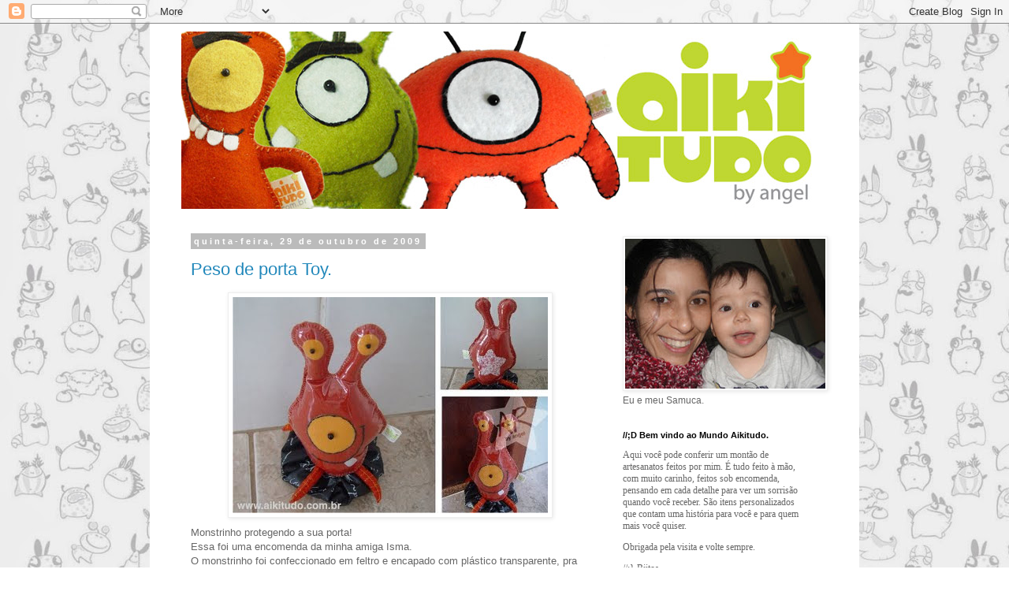

--- FILE ---
content_type: text/html; charset=UTF-8
request_url: https://aikitudo.blogspot.com/2009/10/
body_size: 18747
content:
<!DOCTYPE html>
<html class='v2' dir='ltr' lang='pt-BR'>
<head>
<link href='https://www.blogger.com/static/v1/widgets/335934321-css_bundle_v2.css' rel='stylesheet' type='text/css'/>
<meta content='width=1100' name='viewport'/>
<meta content='text/html; charset=UTF-8' http-equiv='Content-Type'/>
<meta content='blogger' name='generator'/>
<link href='https://aikitudo.blogspot.com/favicon.ico' rel='icon' type='image/x-icon'/>
<link href='https://aikitudo.blogspot.com/2009/10/' rel='canonical'/>
<link rel="alternate" type="application/atom+xml" title="Ai ki tudo - Atom" href="https://aikitudo.blogspot.com/feeds/posts/default" />
<link rel="alternate" type="application/rss+xml" title="Ai ki tudo - RSS" href="https://aikitudo.blogspot.com/feeds/posts/default?alt=rss" />
<link rel="service.post" type="application/atom+xml" title="Ai ki tudo - Atom" href="https://www.blogger.com/feeds/1962735975187019775/posts/default" />
<!--Can't find substitution for tag [blog.ieCssRetrofitLinks]-->
<meta content='https://aikitudo.blogspot.com/2009/10/' property='og:url'/>
<meta content='Ai ki tudo' property='og:title'/>
<meta content='Artesanatos by Angel.' property='og:description'/>
<title>Ai ki tudo: outubro 2009</title>
<style id='page-skin-1' type='text/css'><!--
/*
-----------------------------------------------
Blogger Template Style
Name:     Simple
Designer: Blogger
URL:      www.blogger.com
----------------------------------------------- */
/* Content
----------------------------------------------- */
body {
font: normal normal 12px 'Trebuchet MS', Trebuchet, Verdana, sans-serif;
color: #666666;
background: #ffffff url(//4.bp.blogspot.com/-bWLI5v2g5BM/U8CvQWqg6OI/AAAAAAAABjc/1QNtqkuL5Z0/s0/background_aikitudo_monstricos.jpg) repeat scroll top left;
padding: 0 0 0 0;
}
html body .region-inner {
min-width: 0;
max-width: 100%;
width: auto;
}
h2 {
font-size: 22px;
}
a:link {
text-decoration:none;
color: #2288bb;
}
a:visited {
text-decoration:none;
color: #888888;
}
a:hover {
text-decoration:underline;
color: #33aaff;
}
.body-fauxcolumn-outer .fauxcolumn-inner {
background: transparent none repeat scroll top left;
_background-image: none;
}
.body-fauxcolumn-outer .cap-top {
position: absolute;
z-index: 1;
height: 400px;
width: 100%;
}
.body-fauxcolumn-outer .cap-top .cap-left {
width: 100%;
background: transparent none repeat-x scroll top left;
_background-image: none;
}
.content-outer {
-moz-box-shadow: 0 0 0 rgba(0, 0, 0, .15);
-webkit-box-shadow: 0 0 0 rgba(0, 0, 0, .15);
-goog-ms-box-shadow: 0 0 0 #333333;
box-shadow: 0 0 0 rgba(0, 0, 0, .15);
margin-bottom: 1px;
}
.content-inner {
padding: 10px 40px;
}
.content-inner {
background-color: #ffffff;
}
/* Header
----------------------------------------------- */
.header-outer {
background: #ffffff none repeat-x scroll 0 -400px;
_background-image: none;
}
.Header h1 {
font: normal normal 40px 'Trebuchet MS',Trebuchet,Verdana,sans-serif;
color: #6ea1bb;
text-shadow: 0 0 0 rgba(0, 0, 0, .2);
}
.Header h1 a {
color: #6ea1bb;
}
.Header .description {
font-size: 18px;
color: #000000;
}
.header-inner .Header .titlewrapper {
padding: 22px 0;
}
.header-inner .Header .descriptionwrapper {
padding: 0 0;
}
/* Tabs
----------------------------------------------- */
.tabs-inner .section:first-child {
border-top: 0 solid #dddddd;
}
.tabs-inner .section:first-child ul {
margin-top: -1px;
border-top: 1px solid #dddddd;
border-left: 1px solid #dddddd;
border-right: 1px solid #dddddd;
}
.tabs-inner .widget ul {
background: transparent none repeat-x scroll 0 -800px;
_background-image: none;
border-bottom: 1px solid #dddddd;
margin-top: 0;
margin-left: -30px;
margin-right: -30px;
}
.tabs-inner .widget li a {
display: inline-block;
padding: .6em 1em;
font: normal normal 12px 'Trebuchet MS', Trebuchet, Verdana, sans-serif;
color: #000000;
border-left: 1px solid #ffffff;
border-right: 1px solid #dddddd;
}
.tabs-inner .widget li:first-child a {
border-left: none;
}
.tabs-inner .widget li.selected a, .tabs-inner .widget li a:hover {
color: #000000;
background-color: #eeeeee;
text-decoration: none;
}
/* Columns
----------------------------------------------- */
.main-outer {
border-top: 0 solid transparent;
}
.fauxcolumn-left-outer .fauxcolumn-inner {
border-right: 1px solid transparent;
}
.fauxcolumn-right-outer .fauxcolumn-inner {
border-left: 1px solid transparent;
}
/* Headings
----------------------------------------------- */
div.widget > h2,
div.widget h2.title {
margin: 0 0 1em 0;
font: normal bold 11px 'Trebuchet MS',Trebuchet,Verdana,sans-serif;
color: #000000;
}
/* Widgets
----------------------------------------------- */
.widget .zippy {
color: #999999;
text-shadow: 2px 2px 1px rgba(0, 0, 0, .1);
}
.widget .popular-posts ul {
list-style: none;
}
/* Posts
----------------------------------------------- */
h2.date-header {
font: normal bold 11px Arial, Tahoma, Helvetica, FreeSans, sans-serif;
}
.date-header span {
background-color: #bbbbbb;
color: #ffffff;
padding: 0.4em;
letter-spacing: 3px;
margin: inherit;
}
.main-inner {
padding-top: 35px;
padding-bottom: 65px;
}
.main-inner .column-center-inner {
padding: 0 0;
}
.main-inner .column-center-inner .section {
margin: 0 1em;
}
.post {
margin: 0 0 45px 0;
}
h3.post-title, .comments h4 {
font: normal normal 22px Verdana, Geneva, sans-serif;
margin: .75em 0 0;
}
.post-body {
font-size: 110%;
line-height: 1.4;
position: relative;
}
.post-body img, .post-body .tr-caption-container, .Profile img, .Image img,
.BlogList .item-thumbnail img {
padding: 2px;
background: #ffffff;
border: 1px solid #eeeeee;
-moz-box-shadow: 1px 1px 5px rgba(0, 0, 0, .1);
-webkit-box-shadow: 1px 1px 5px rgba(0, 0, 0, .1);
box-shadow: 1px 1px 5px rgba(0, 0, 0, .1);
}
.post-body img, .post-body .tr-caption-container {
padding: 5px;
}
.post-body .tr-caption-container {
color: #666666;
}
.post-body .tr-caption-container img {
padding: 0;
background: transparent;
border: none;
-moz-box-shadow: 0 0 0 rgba(0, 0, 0, .1);
-webkit-box-shadow: 0 0 0 rgba(0, 0, 0, .1);
box-shadow: 0 0 0 rgba(0, 0, 0, .1);
}
.post-header {
margin: 0 0 1.5em;
line-height: 1.6;
font-size: 90%;
}
.post-footer {
margin: 20px -2px 0;
padding: 5px 10px;
color: #666666;
background-color: #eeeeee;
border-bottom: 1px solid #eeeeee;
line-height: 1.6;
font-size: 90%;
}
#comments .comment-author {
padding-top: 1.5em;
border-top: 1px solid transparent;
background-position: 0 1.5em;
}
#comments .comment-author:first-child {
padding-top: 0;
border-top: none;
}
.avatar-image-container {
margin: .2em 0 0;
}
#comments .avatar-image-container img {
border: 1px solid #eeeeee;
}
/* Comments
----------------------------------------------- */
.comments .comments-content .icon.blog-author {
background-repeat: no-repeat;
background-image: url([data-uri]);
}
.comments .comments-content .loadmore a {
border-top: 1px solid #999999;
border-bottom: 1px solid #999999;
}
.comments .comment-thread.inline-thread {
background-color: #eeeeee;
}
.comments .continue {
border-top: 2px solid #999999;
}
/* Accents
---------------------------------------------- */
.section-columns td.columns-cell {
border-left: 1px solid transparent;
}
.blog-pager {
background: transparent url(//www.blogblog.com/1kt/simple/paging_dot.png) repeat-x scroll top center;
}
.blog-pager-older-link, .home-link,
.blog-pager-newer-link {
background-color: #ffffff;
padding: 5px;
}
.footer-outer {
border-top: 1px dashed #bbbbbb;
}
/* Mobile
----------------------------------------------- */
body.mobile  {
background-size: auto;
}
.mobile .body-fauxcolumn-outer {
background: transparent none repeat scroll top left;
}
.mobile .body-fauxcolumn-outer .cap-top {
background-size: 100% auto;
}
.mobile .content-outer {
-webkit-box-shadow: 0 0 3px rgba(0, 0, 0, .15);
box-shadow: 0 0 3px rgba(0, 0, 0, .15);
}
.mobile .tabs-inner .widget ul {
margin-left: 0;
margin-right: 0;
}
.mobile .post {
margin: 0;
}
.mobile .main-inner .column-center-inner .section {
margin: 0;
}
.mobile .date-header span {
padding: 0.1em 10px;
margin: 0 -10px;
}
.mobile h3.post-title {
margin: 0;
}
.mobile .blog-pager {
background: transparent none no-repeat scroll top center;
}
.mobile .footer-outer {
border-top: none;
}
.mobile .main-inner, .mobile .footer-inner {
background-color: #ffffff;
}
.mobile-index-contents {
color: #666666;
}
.mobile-link-button {
background-color: #2288bb;
}
.mobile-link-button a:link, .mobile-link-button a:visited {
color: #ffffff;
}
.mobile .tabs-inner .section:first-child {
border-top: none;
}
.mobile .tabs-inner .PageList .widget-content {
background-color: #eeeeee;
color: #000000;
border-top: 1px solid #dddddd;
border-bottom: 1px solid #dddddd;
}
.mobile .tabs-inner .PageList .widget-content .pagelist-arrow {
border-left: 1px solid #dddddd;
}

--></style>
<style id='template-skin-1' type='text/css'><!--
body {
min-width: 900px;
}
.content-outer, .content-fauxcolumn-outer, .region-inner {
min-width: 900px;
max-width: 900px;
_width: 900px;
}
.main-inner .columns {
padding-left: 0;
padding-right: 290px;
}
.main-inner .fauxcolumn-center-outer {
left: 0;
right: 290px;
/* IE6 does not respect left and right together */
_width: expression(this.parentNode.offsetWidth -
parseInt("0") -
parseInt("290px") + 'px');
}
.main-inner .fauxcolumn-left-outer {
width: 0;
}
.main-inner .fauxcolumn-right-outer {
width: 290px;
}
.main-inner .column-left-outer {
width: 0;
right: 100%;
margin-left: -0;
}
.main-inner .column-right-outer {
width: 290px;
margin-right: -290px;
}
#layout {
min-width: 0;
}
#layout .content-outer {
min-width: 0;
width: 800px;
}
#layout .region-inner {
min-width: 0;
width: auto;
}
body#layout div.add_widget {
padding: 8px;
}
body#layout div.add_widget a {
margin-left: 32px;
}
--></style>
<style>
    body {background-image:url(\/\/4.bp.blogspot.com\/-bWLI5v2g5BM\/U8CvQWqg6OI\/AAAAAAAABjc\/1QNtqkuL5Z0\/s0\/background_aikitudo_monstricos.jpg);}
    
@media (max-width: 200px) { body {background-image:url(\/\/4.bp.blogspot.com\/-bWLI5v2g5BM\/U8CvQWqg6OI\/AAAAAAAABjc\/1QNtqkuL5Z0\/w200\/background_aikitudo_monstricos.jpg);}}
@media (max-width: 400px) and (min-width: 201px) { body {background-image:url(\/\/4.bp.blogspot.com\/-bWLI5v2g5BM\/U8CvQWqg6OI\/AAAAAAAABjc\/1QNtqkuL5Z0\/w400\/background_aikitudo_monstricos.jpg);}}
@media (max-width: 800px) and (min-width: 401px) { body {background-image:url(\/\/4.bp.blogspot.com\/-bWLI5v2g5BM\/U8CvQWqg6OI\/AAAAAAAABjc\/1QNtqkuL5Z0\/w800\/background_aikitudo_monstricos.jpg);}}
@media (max-width: 1200px) and (min-width: 801px) { body {background-image:url(\/\/4.bp.blogspot.com\/-bWLI5v2g5BM\/U8CvQWqg6OI\/AAAAAAAABjc\/1QNtqkuL5Z0\/w1200\/background_aikitudo_monstricos.jpg);}}
/* Last tag covers anything over one higher than the previous max-size cap. */
@media (min-width: 1201px) { body {background-image:url(\/\/4.bp.blogspot.com\/-bWLI5v2g5BM\/U8CvQWqg6OI\/AAAAAAAABjc\/1QNtqkuL5Z0\/w1600\/background_aikitudo_monstricos.jpg);}}
  </style>
<link href='https://www.blogger.com/dyn-css/authorization.css?targetBlogID=1962735975187019775&amp;zx=fdb5d2b2-ccfa-4ee3-bcdf-25f32a65dde6' media='none' onload='if(media!=&#39;all&#39;)media=&#39;all&#39;' rel='stylesheet'/><noscript><link href='https://www.blogger.com/dyn-css/authorization.css?targetBlogID=1962735975187019775&amp;zx=fdb5d2b2-ccfa-4ee3-bcdf-25f32a65dde6' rel='stylesheet'/></noscript>
<meta name='google-adsense-platform-account' content='ca-host-pub-1556223355139109'/>
<meta name='google-adsense-platform-domain' content='blogspot.com'/>

</head>
<body class='loading variant-simplysimple'>
<div class='navbar section' id='navbar' name='Navbar'><div class='widget Navbar' data-version='1' id='Navbar1'><script type="text/javascript">
    function setAttributeOnload(object, attribute, val) {
      if(window.addEventListener) {
        window.addEventListener('load',
          function(){ object[attribute] = val; }, false);
      } else {
        window.attachEvent('onload', function(){ object[attribute] = val; });
      }
    }
  </script>
<div id="navbar-iframe-container"></div>
<script type="text/javascript" src="https://apis.google.com/js/platform.js"></script>
<script type="text/javascript">
      gapi.load("gapi.iframes:gapi.iframes.style.bubble", function() {
        if (gapi.iframes && gapi.iframes.getContext) {
          gapi.iframes.getContext().openChild({
              url: 'https://www.blogger.com/navbar/1962735975187019775?origin\x3dhttps://aikitudo.blogspot.com',
              where: document.getElementById("navbar-iframe-container"),
              id: "navbar-iframe"
          });
        }
      });
    </script><script type="text/javascript">
(function() {
var script = document.createElement('script');
script.type = 'text/javascript';
script.src = '//pagead2.googlesyndication.com/pagead/js/google_top_exp.js';
var head = document.getElementsByTagName('head')[0];
if (head) {
head.appendChild(script);
}})();
</script>
</div></div>
<div class='body-fauxcolumns'>
<div class='fauxcolumn-outer body-fauxcolumn-outer'>
<div class='cap-top'>
<div class='cap-left'></div>
<div class='cap-right'></div>
</div>
<div class='fauxborder-left'>
<div class='fauxborder-right'></div>
<div class='fauxcolumn-inner'>
</div>
</div>
<div class='cap-bottom'>
<div class='cap-left'></div>
<div class='cap-right'></div>
</div>
</div>
</div>
<div class='content'>
<div class='content-fauxcolumns'>
<div class='fauxcolumn-outer content-fauxcolumn-outer'>
<div class='cap-top'>
<div class='cap-left'></div>
<div class='cap-right'></div>
</div>
<div class='fauxborder-left'>
<div class='fauxborder-right'></div>
<div class='fauxcolumn-inner'>
</div>
</div>
<div class='cap-bottom'>
<div class='cap-left'></div>
<div class='cap-right'></div>
</div>
</div>
</div>
<div class='content-outer'>
<div class='content-cap-top cap-top'>
<div class='cap-left'></div>
<div class='cap-right'></div>
</div>
<div class='fauxborder-left content-fauxborder-left'>
<div class='fauxborder-right content-fauxborder-right'></div>
<div class='content-inner'>
<header>
<div class='header-outer'>
<div class='header-cap-top cap-top'>
<div class='cap-left'></div>
<div class='cap-right'></div>
</div>
<div class='fauxborder-left header-fauxborder-left'>
<div class='fauxborder-right header-fauxborder-right'></div>
<div class='region-inner header-inner'>
<div class='header section' id='header' name='Cabeçalho'><div class='widget Header' data-version='1' id='Header1'>
<div id='header-inner'>
<a href='https://aikitudo.blogspot.com/' style='display: block'>
<img alt='Ai ki tudo' height='225px; ' id='Header1_headerimg' src='https://blogger.googleusercontent.com/img/b/R29vZ2xl/AVvXsEhzpJ6SeaLOQC9PLc4tkT_x-_wlzrwa1tV8zkVXJA74d7OxQVCZatFC-KTP7hEBJgsoJLPptr4FpQ9yntB5mnaPcJwbBtx9xAdrBO6Te-DhBaYg6pvgN0U-PWk9iwGqhiRu0jOy_M9sUMI/s1600/cabecalho_blog_aikitudo.png' style='display: block' width='820px; '/>
</a>
</div>
</div></div>
</div>
</div>
<div class='header-cap-bottom cap-bottom'>
<div class='cap-left'></div>
<div class='cap-right'></div>
</div>
</div>
</header>
<div class='tabs-outer'>
<div class='tabs-cap-top cap-top'>
<div class='cap-left'></div>
<div class='cap-right'></div>
</div>
<div class='fauxborder-left tabs-fauxborder-left'>
<div class='fauxborder-right tabs-fauxborder-right'></div>
<div class='region-inner tabs-inner'>
<div class='tabs no-items section' id='crosscol' name='Entre colunas'></div>
<div class='tabs no-items section' id='crosscol-overflow' name='Cross-Column 2'></div>
</div>
</div>
<div class='tabs-cap-bottom cap-bottom'>
<div class='cap-left'></div>
<div class='cap-right'></div>
</div>
</div>
<div class='main-outer'>
<div class='main-cap-top cap-top'>
<div class='cap-left'></div>
<div class='cap-right'></div>
</div>
<div class='fauxborder-left main-fauxborder-left'>
<div class='fauxborder-right main-fauxborder-right'></div>
<div class='region-inner main-inner'>
<div class='columns fauxcolumns'>
<div class='fauxcolumn-outer fauxcolumn-center-outer'>
<div class='cap-top'>
<div class='cap-left'></div>
<div class='cap-right'></div>
</div>
<div class='fauxborder-left'>
<div class='fauxborder-right'></div>
<div class='fauxcolumn-inner'>
</div>
</div>
<div class='cap-bottom'>
<div class='cap-left'></div>
<div class='cap-right'></div>
</div>
</div>
<div class='fauxcolumn-outer fauxcolumn-left-outer'>
<div class='cap-top'>
<div class='cap-left'></div>
<div class='cap-right'></div>
</div>
<div class='fauxborder-left'>
<div class='fauxborder-right'></div>
<div class='fauxcolumn-inner'>
</div>
</div>
<div class='cap-bottom'>
<div class='cap-left'></div>
<div class='cap-right'></div>
</div>
</div>
<div class='fauxcolumn-outer fauxcolumn-right-outer'>
<div class='cap-top'>
<div class='cap-left'></div>
<div class='cap-right'></div>
</div>
<div class='fauxborder-left'>
<div class='fauxborder-right'></div>
<div class='fauxcolumn-inner'>
</div>
</div>
<div class='cap-bottom'>
<div class='cap-left'></div>
<div class='cap-right'></div>
</div>
</div>
<!-- corrects IE6 width calculation -->
<div class='columns-inner'>
<div class='column-center-outer'>
<div class='column-center-inner'>
<div class='main section' id='main' name='Principal'><div class='widget Blog' data-version='1' id='Blog1'>
<div class='blog-posts hfeed'>

          <div class="date-outer">
        
<h2 class='date-header'><span>quinta-feira, 29 de outubro de 2009</span></h2>

          <div class="date-posts">
        
<div class='post-outer'>
<div class='post hentry uncustomized-post-template' itemprop='blogPost' itemscope='itemscope' itemtype='http://schema.org/BlogPosting'>
<meta content='https://blogger.googleusercontent.com/img/b/R29vZ2xl/AVvXsEh6mHYVq-AE2gqgj0LkYQV0mxEJ3BBkjky_BabfQKOhpxDdPyWtwpJzKOyVvNxaUSqEXgZcQRQjCC18-ogmEh1YP1JNx91-ZxYjGVrxihhG48HFlt7ArnLrBVqiXsVf2pEMrlQdjqY-tnI/s400/pesoporta_toy_byangel.jpg' itemprop='image_url'/>
<meta content='1962735975187019775' itemprop='blogId'/>
<meta content='6553907537862740131' itemprop='postId'/>
<a name='6553907537862740131'></a>
<h3 class='post-title entry-title' itemprop='name'>
<a href='https://aikitudo.blogspot.com/2009/10/peso-de-porta-toy.html'>Peso de porta Toy.</a>
</h3>
<div class='post-header'>
<div class='post-header-line-1'></div>
</div>
<div class='post-body entry-content' id='post-body-6553907537862740131' itemprop='description articleBody'>
<a href="https://blogger.googleusercontent.com/img/b/R29vZ2xl/AVvXsEh6mHYVq-AE2gqgj0LkYQV0mxEJ3BBkjky_BabfQKOhpxDdPyWtwpJzKOyVvNxaUSqEXgZcQRQjCC18-ogmEh1YP1JNx91-ZxYjGVrxihhG48HFlt7ArnLrBVqiXsVf2pEMrlQdjqY-tnI/s1600-h/pesoporta_toy_byangel.jpg"><img alt="" border="0" id="BLOGGER_PHOTO_ID_5396652867955251554" src="https://blogger.googleusercontent.com/img/b/R29vZ2xl/AVvXsEh6mHYVq-AE2gqgj0LkYQV0mxEJ3BBkjky_BabfQKOhpxDdPyWtwpJzKOyVvNxaUSqEXgZcQRQjCC18-ogmEh1YP1JNx91-ZxYjGVrxihhG48HFlt7ArnLrBVqiXsVf2pEMrlQdjqY-tnI/s400/pesoporta_toy_byangel.jpg" style="DISPLAY: block; MARGIN: 0px auto 10px; WIDTH: 400px; CURSOR: hand; HEIGHT: 274px; TEXT-ALIGN: center" /></a>Monstrinho protegendo a sua porta!<br />Essa foi uma encomenda da minha amiga Isma.<br />O monstrinho foi confeccionado em feltro e encapado com plástico transparente, pra facilitar na hora de limpar. Sua base é feita de corino estampado.<br />Olha que chique: enchi com areia que trouxe das lindas praias de Maresias e um pouco de sal grosso pra espantar baixo astral. :D
<div style='clear: both;'></div>
</div>
<div class='post-footer'>
<div class='post-footer-line post-footer-line-1'>
<span class='post-author vcard'>
Postado por
<span class='fn' itemprop='author' itemscope='itemscope' itemtype='http://schema.org/Person'>
<meta content='https://www.blogger.com/profile/17311750364188984507' itemprop='url'/>
<a class='g-profile' href='https://www.blogger.com/profile/17311750364188984507' rel='author' title='author profile'>
<span itemprop='name'>Angélica Ramos</span>
</a>
</span>
</span>
<span class='post-timestamp'>
às
<meta content='https://aikitudo.blogspot.com/2009/10/peso-de-porta-toy.html' itemprop='url'/>
<a class='timestamp-link' href='https://aikitudo.blogspot.com/2009/10/peso-de-porta-toy.html' rel='bookmark' title='permanent link'><abbr class='published' itemprop='datePublished' title='2009-10-29T14:27:00-07:00'>14:27</abbr></a>
</span>
<span class='post-comment-link'>
<a class='comment-link' href='https://www.blogger.com/comment/fullpage/post/1962735975187019775/6553907537862740131' onclick=''>
Nenhum comentário:
  </a>
</span>
<span class='post-icons'>
<span class='item-action'>
<a href='https://www.blogger.com/email-post/1962735975187019775/6553907537862740131' title='Enviar esta postagem'>
<img alt='' class='icon-action' height='13' src='https://resources.blogblog.com/img/icon18_email.gif' width='18'/>
</a>
</span>
<span class='item-control blog-admin pid-1949524058'>
<a href='https://www.blogger.com/post-edit.g?blogID=1962735975187019775&postID=6553907537862740131&from=pencil' title='Editar post'>
<img alt='' class='icon-action' height='18' src='https://resources.blogblog.com/img/icon18_edit_allbkg.gif' width='18'/>
</a>
</span>
</span>
<div class='post-share-buttons goog-inline-block'>
<a class='goog-inline-block share-button sb-email' href='https://www.blogger.com/share-post.g?blogID=1962735975187019775&postID=6553907537862740131&target=email' target='_blank' title='Enviar por e-mail'><span class='share-button-link-text'>Enviar por e-mail</span></a><a class='goog-inline-block share-button sb-blog' href='https://www.blogger.com/share-post.g?blogID=1962735975187019775&postID=6553907537862740131&target=blog' onclick='window.open(this.href, "_blank", "height=270,width=475"); return false;' target='_blank' title='Postar no blog!'><span class='share-button-link-text'>Postar no blog!</span></a><a class='goog-inline-block share-button sb-twitter' href='https://www.blogger.com/share-post.g?blogID=1962735975187019775&postID=6553907537862740131&target=twitter' target='_blank' title='Compartilhar no X'><span class='share-button-link-text'>Compartilhar no X</span></a><a class='goog-inline-block share-button sb-facebook' href='https://www.blogger.com/share-post.g?blogID=1962735975187019775&postID=6553907537862740131&target=facebook' onclick='window.open(this.href, "_blank", "height=430,width=640"); return false;' target='_blank' title='Compartilhar no Facebook'><span class='share-button-link-text'>Compartilhar no Facebook</span></a><a class='goog-inline-block share-button sb-pinterest' href='https://www.blogger.com/share-post.g?blogID=1962735975187019775&postID=6553907537862740131&target=pinterest' target='_blank' title='Compartilhar com o Pinterest'><span class='share-button-link-text'>Compartilhar com o Pinterest</span></a>
</div>
</div>
<div class='post-footer-line post-footer-line-2'>
<span class='post-labels'>
Marcadores:
<a href='https://aikitudo.blogspot.com/search/label/monstrico' rel='tag'>monstrico</a>,
<a href='https://aikitudo.blogspot.com/search/label/monstrinhos' rel='tag'>monstrinhos</a>,
<a href='https://aikitudo.blogspot.com/search/label/peso%20de%20porta' rel='tag'>peso de porta</a>,
<a href='https://aikitudo.blogspot.com/search/label/toy' rel='tag'>toy</a>,
<a href='https://aikitudo.blogspot.com/search/label/toy%20art' rel='tag'>toy art</a>
</span>
</div>
<div class='post-footer-line post-footer-line-3'>
<span class='post-location'>
</span>
</div>
</div>
</div>
</div>

          </div></div>
        

          <div class="date-outer">
        
<h2 class='date-header'><span>terça-feira, 27 de outubro de 2009</span></h2>

          <div class="date-posts">
        
<div class='post-outer'>
<div class='post hentry uncustomized-post-template' itemprop='blogPost' itemscope='itemscope' itemtype='http://schema.org/BlogPosting'>
<meta content='https://blogger.googleusercontent.com/img/b/R29vZ2xl/AVvXsEhHjctoEPi9UwRidQshbPBs6dSUWKw2Iw4O9g_9wYj6OKv71YdiKE8T4qVhMDxlfwpbPHnaqXwQ2hmECTTvpNNLz2Y183sANjoP-ucUpmg3CpL4y0eJzQvF6cVqdkq7PNMfqTd_8S1Nw9s/s400/montrico_byangel.jpg' itemprop='image_url'/>
<meta content='1962735975187019775' itemprop='blogId'/>
<meta content='6458472173149909325' itemprop='postId'/>
<a name='6458472173149909325'></a>
<h3 class='post-title entry-title' itemprop='name'>
<a href='https://aikitudo.blogspot.com/2009/10/monstrico.html'>Monstrico</a>
</h3>
<div class='post-header'>
<div class='post-header-line-1'></div>
</div>
<div class='post-body entry-content' id='post-body-6458472173149909325' itemprop='description articleBody'>
<a href="https://blogger.googleusercontent.com/img/b/R29vZ2xl/AVvXsEhHjctoEPi9UwRidQshbPBs6dSUWKw2Iw4O9g_9wYj6OKv71YdiKE8T4qVhMDxlfwpbPHnaqXwQ2hmECTTvpNNLz2Y183sANjoP-ucUpmg3CpL4y0eJzQvF6cVqdkq7PNMfqTd_8S1Nw9s/s1600-h/montrico_byangel.jpg"><img alt="" border="0" id="BLOGGER_PHOTO_ID_5397459870299842562" src="https://blogger.googleusercontent.com/img/b/R29vZ2xl/AVvXsEhHjctoEPi9UwRidQshbPBs6dSUWKw2Iw4O9g_9wYj6OKv71YdiKE8T4qVhMDxlfwpbPHnaqXwQ2hmECTTvpNNLz2Y183sANjoP-ucUpmg3CpL4y0eJzQvF6cVqdkq7PNMfqTd_8S1Nw9s/s400/montrico_byangel.jpg" style="DISPLAY: block; MARGIN: 0px auto 10px; WIDTH: 400px; CURSOR: hand; HEIGHT: 299px; TEXT-ALIGN: center" /></a> Esse monstrico para chaveiro eu fiz para o Gu. Em feltro com 10cm de altura. ;)<br /><div></div>
<div style='clear: both;'></div>
</div>
<div class='post-footer'>
<div class='post-footer-line post-footer-line-1'>
<span class='post-author vcard'>
Postado por
<span class='fn' itemprop='author' itemscope='itemscope' itemtype='http://schema.org/Person'>
<meta content='https://www.blogger.com/profile/17311750364188984507' itemprop='url'/>
<a class='g-profile' href='https://www.blogger.com/profile/17311750364188984507' rel='author' title='author profile'>
<span itemprop='name'>Angélica Ramos</span>
</a>
</span>
</span>
<span class='post-timestamp'>
às
<meta content='https://aikitudo.blogspot.com/2009/10/monstrico.html' itemprop='url'/>
<a class='timestamp-link' href='https://aikitudo.blogspot.com/2009/10/monstrico.html' rel='bookmark' title='permanent link'><abbr class='published' itemprop='datePublished' title='2009-10-27T18:40:00-07:00'>18:40</abbr></a>
</span>
<span class='post-comment-link'>
<a class='comment-link' href='https://www.blogger.com/comment/fullpage/post/1962735975187019775/6458472173149909325' onclick=''>
Um comentário:
  </a>
</span>
<span class='post-icons'>
<span class='item-action'>
<a href='https://www.blogger.com/email-post/1962735975187019775/6458472173149909325' title='Enviar esta postagem'>
<img alt='' class='icon-action' height='13' src='https://resources.blogblog.com/img/icon18_email.gif' width='18'/>
</a>
</span>
<span class='item-control blog-admin pid-1949524058'>
<a href='https://www.blogger.com/post-edit.g?blogID=1962735975187019775&postID=6458472173149909325&from=pencil' title='Editar post'>
<img alt='' class='icon-action' height='18' src='https://resources.blogblog.com/img/icon18_edit_allbkg.gif' width='18'/>
</a>
</span>
</span>
<div class='post-share-buttons goog-inline-block'>
<a class='goog-inline-block share-button sb-email' href='https://www.blogger.com/share-post.g?blogID=1962735975187019775&postID=6458472173149909325&target=email' target='_blank' title='Enviar por e-mail'><span class='share-button-link-text'>Enviar por e-mail</span></a><a class='goog-inline-block share-button sb-blog' href='https://www.blogger.com/share-post.g?blogID=1962735975187019775&postID=6458472173149909325&target=blog' onclick='window.open(this.href, "_blank", "height=270,width=475"); return false;' target='_blank' title='Postar no blog!'><span class='share-button-link-text'>Postar no blog!</span></a><a class='goog-inline-block share-button sb-twitter' href='https://www.blogger.com/share-post.g?blogID=1962735975187019775&postID=6458472173149909325&target=twitter' target='_blank' title='Compartilhar no X'><span class='share-button-link-text'>Compartilhar no X</span></a><a class='goog-inline-block share-button sb-facebook' href='https://www.blogger.com/share-post.g?blogID=1962735975187019775&postID=6458472173149909325&target=facebook' onclick='window.open(this.href, "_blank", "height=430,width=640"); return false;' target='_blank' title='Compartilhar no Facebook'><span class='share-button-link-text'>Compartilhar no Facebook</span></a><a class='goog-inline-block share-button sb-pinterest' href='https://www.blogger.com/share-post.g?blogID=1962735975187019775&postID=6458472173149909325&target=pinterest' target='_blank' title='Compartilhar com o Pinterest'><span class='share-button-link-text'>Compartilhar com o Pinterest</span></a>
</div>
</div>
<div class='post-footer-line post-footer-line-2'>
<span class='post-labels'>
Marcadores:
<a href='https://aikitudo.blogspot.com/search/label/chaveiros%20em%20feltro' rel='tag'>chaveiros em feltro</a>,
<a href='https://aikitudo.blogspot.com/search/label/monstrico' rel='tag'>monstrico</a>,
<a href='https://aikitudo.blogspot.com/search/label/monstrinhos' rel='tag'>monstrinhos</a>,
<a href='https://aikitudo.blogspot.com/search/label/toy%20art' rel='tag'>toy art</a>
</span>
</div>
<div class='post-footer-line post-footer-line-3'>
<span class='post-location'>
</span>
</div>
</div>
</div>
</div>

          </div></div>
        

          <div class="date-outer">
        
<h2 class='date-header'><span>domingo, 25 de outubro de 2009</span></h2>

          <div class="date-posts">
        
<div class='post-outer'>
<div class='post hentry uncustomized-post-template' itemprop='blogPost' itemscope='itemscope' itemtype='http://schema.org/BlogPosting'>
<meta content='https://blogger.googleusercontent.com/img/b/R29vZ2xl/AVvXsEgWrgvlgpeJBvlhWjuz4I_0rI1CaivaDYZVJ9gooVwaB5aMgjRG4H_jHj5TPb2j7zzTisK0bO7RjhDtC5Ou0892H69Em0y4WJUuOAe44GKAyqZYwAZhn8jU_B6mM3Y97NAbD6jh64F6l9E/s400/blackpower_byangel.jpg' itemprop='image_url'/>
<meta content='1962735975187019775' itemprop='blogId'/>
<meta content='7452141612437502157' itemprop='postId'/>
<a name='7452141612437502157'></a>
<h3 class='post-title entry-title' itemprop='name'>
<a href='https://aikitudo.blogspot.com/2009/10/black-power-mathias.html'>Black Power Mathias.</a>
</h3>
<div class='post-header'>
<div class='post-header-line-1'></div>
</div>
<div class='post-body entry-content' id='post-body-7452141612437502157' itemprop='description articleBody'>
<a href="https://blogger.googleusercontent.com/img/b/R29vZ2xl/AVvXsEgWrgvlgpeJBvlhWjuz4I_0rI1CaivaDYZVJ9gooVwaB5aMgjRG4H_jHj5TPb2j7zzTisK0bO7RjhDtC5Ou0892H69Em0y4WJUuOAe44GKAyqZYwAZhn8jU_B6mM3Y97NAbD6jh64F6l9E/s1600-h/blackpower_byangel.jpg"><img alt="" border="0" id="BLOGGER_PHOTO_ID_5396650365223396562" src="https://blogger.googleusercontent.com/img/b/R29vZ2xl/AVvXsEgWrgvlgpeJBvlhWjuz4I_0rI1CaivaDYZVJ9gooVwaB5aMgjRG4H_jHj5TPb2j7zzTisK0bO7RjhDtC5Ou0892H69Em0y4WJUuOAe44GKAyqZYwAZhn8jU_B6mM3Y97NAbD6jh64F6l9E/s400/blackpower_byangel.jpg" style="DISPLAY: block; MARGIN: 0px auto 10px; WIDTH: 400px; CURSOR: hand; HEIGHT: 307px; TEXT-ALIGN: center" /></a>Essa foi uma encomenda do Gu, para retrovisor de carro.<br />Espia o briefing rs: criar um black power, de chinelo, torcedor do São Paulo, com óculos.<br />Cores preferidas vermelho e azul. O resultado vocês conferem acima. :)<br />Confeccionado em feltro e tecido para as roupas, com 10cm de altura.
<div style='clear: both;'></div>
</div>
<div class='post-footer'>
<div class='post-footer-line post-footer-line-1'>
<span class='post-author vcard'>
Postado por
<span class='fn' itemprop='author' itemscope='itemscope' itemtype='http://schema.org/Person'>
<meta content='https://www.blogger.com/profile/17311750364188984507' itemprop='url'/>
<a class='g-profile' href='https://www.blogger.com/profile/17311750364188984507' rel='author' title='author profile'>
<span itemprop='name'>Angélica Ramos</span>
</a>
</span>
</span>
<span class='post-timestamp'>
às
<meta content='https://aikitudo.blogspot.com/2009/10/black-power-mathias.html' itemprop='url'/>
<a class='timestamp-link' href='https://aikitudo.blogspot.com/2009/10/black-power-mathias.html' rel='bookmark' title='permanent link'><abbr class='published' itemprop='datePublished' title='2009-10-25T14:19:00-07:00'>14:19</abbr></a>
</span>
<span class='post-comment-link'>
<a class='comment-link' href='https://www.blogger.com/comment/fullpage/post/1962735975187019775/7452141612437502157' onclick=''>
Nenhum comentário:
  </a>
</span>
<span class='post-icons'>
<span class='item-action'>
<a href='https://www.blogger.com/email-post/1962735975187019775/7452141612437502157' title='Enviar esta postagem'>
<img alt='' class='icon-action' height='13' src='https://resources.blogblog.com/img/icon18_email.gif' width='18'/>
</a>
</span>
<span class='item-control blog-admin pid-1949524058'>
<a href='https://www.blogger.com/post-edit.g?blogID=1962735975187019775&postID=7452141612437502157&from=pencil' title='Editar post'>
<img alt='' class='icon-action' height='18' src='https://resources.blogblog.com/img/icon18_edit_allbkg.gif' width='18'/>
</a>
</span>
</span>
<div class='post-share-buttons goog-inline-block'>
<a class='goog-inline-block share-button sb-email' href='https://www.blogger.com/share-post.g?blogID=1962735975187019775&postID=7452141612437502157&target=email' target='_blank' title='Enviar por e-mail'><span class='share-button-link-text'>Enviar por e-mail</span></a><a class='goog-inline-block share-button sb-blog' href='https://www.blogger.com/share-post.g?blogID=1962735975187019775&postID=7452141612437502157&target=blog' onclick='window.open(this.href, "_blank", "height=270,width=475"); return false;' target='_blank' title='Postar no blog!'><span class='share-button-link-text'>Postar no blog!</span></a><a class='goog-inline-block share-button sb-twitter' href='https://www.blogger.com/share-post.g?blogID=1962735975187019775&postID=7452141612437502157&target=twitter' target='_blank' title='Compartilhar no X'><span class='share-button-link-text'>Compartilhar no X</span></a><a class='goog-inline-block share-button sb-facebook' href='https://www.blogger.com/share-post.g?blogID=1962735975187019775&postID=7452141612437502157&target=facebook' onclick='window.open(this.href, "_blank", "height=430,width=640"); return false;' target='_blank' title='Compartilhar no Facebook'><span class='share-button-link-text'>Compartilhar no Facebook</span></a><a class='goog-inline-block share-button sb-pinterest' href='https://www.blogger.com/share-post.g?blogID=1962735975187019775&postID=7452141612437502157&target=pinterest' target='_blank' title='Compartilhar com o Pinterest'><span class='share-button-link-text'>Compartilhar com o Pinterest</span></a>
</div>
</div>
<div class='post-footer-line post-footer-line-2'>
<span class='post-labels'>
Marcadores:
<a href='https://aikitudo.blogspot.com/search/label/black%20power' rel='tag'>black power</a>,
<a href='https://aikitudo.blogspot.com/search/label/boneco%20de%20feltro' rel='tag'>boneco de feltro</a>,
<a href='https://aikitudo.blogspot.com/search/label/spfc' rel='tag'>spfc</a>
</span>
</div>
<div class='post-footer-line post-footer-line-3'>
<span class='post-location'>
</span>
</div>
</div>
</div>
</div>
<div class='post-outer'>
<div class='post hentry uncustomized-post-template' itemprop='blogPost' itemscope='itemscope' itemtype='http://schema.org/BlogPosting'>
<meta content='https://blogger.googleusercontent.com/img/b/R29vZ2xl/AVvXsEjZsOZXldisp1-mNvST26qxa1BDuRfErg5eoZYk7b3gzxX9lqq8sxhP0xnUYEBdXDxk-bOjeLbjdEsHLpyI38Fl933GN2zxvVN_fwkOlJI2_V48FMRnUX454BHD625ividX-_gTmEV4-aA/s400/mobille_bichinhos_byangel.jpg' itemprop='image_url'/>
<meta content='1962735975187019775' itemprop='blogId'/>
<meta content='6594935133814746938' itemprop='postId'/>
<a name='6594935133814746938'></a>
<h3 class='post-title entry-title' itemprop='name'>
<a href='https://aikitudo.blogspot.com/2009/10/mobile-bichinhos_25.html'>Móbile bichinhos.</a>
</h3>
<div class='post-header'>
<div class='post-header-line-1'></div>
</div>
<div class='post-body entry-content' id='post-body-6594935133814746938' itemprop='description articleBody'>
<a href="https://blogger.googleusercontent.com/img/b/R29vZ2xl/AVvXsEjZsOZXldisp1-mNvST26qxa1BDuRfErg5eoZYk7b3gzxX9lqq8sxhP0xnUYEBdXDxk-bOjeLbjdEsHLpyI38Fl933GN2zxvVN_fwkOlJI2_V48FMRnUX454BHD625ividX-_gTmEV4-aA/s1600-h/mobille_bichinhos_byangel.jpg"><img alt="" border="0" id="BLOGGER_PHOTO_ID_5396649572886232770" src="https://blogger.googleusercontent.com/img/b/R29vZ2xl/AVvXsEjZsOZXldisp1-mNvST26qxa1BDuRfErg5eoZYk7b3gzxX9lqq8sxhP0xnUYEBdXDxk-bOjeLbjdEsHLpyI38Fl933GN2zxvVN_fwkOlJI2_V48FMRnUX454BHD625ividX-_gTmEV4-aA/s400/mobille_bichinhos_byangel.jpg" style="DISPLAY: block; MARGIN: 0px auto 10px; WIDTH: 400px; CURSOR: hand; HEIGHT: 381px; TEXT-ALIGN: center" /></a> Esse é o móbile da Sabrina.<br />Juntamos os bichinhos da áfrica: leão, hipopótamo, elefante e girafa, com seus dois doguinhos.<br />:D
<div style='clear: both;'></div>
</div>
<div class='post-footer'>
<div class='post-footer-line post-footer-line-1'>
<span class='post-author vcard'>
Postado por
<span class='fn' itemprop='author' itemscope='itemscope' itemtype='http://schema.org/Person'>
<meta content='https://www.blogger.com/profile/17311750364188984507' itemprop='url'/>
<a class='g-profile' href='https://www.blogger.com/profile/17311750364188984507' rel='author' title='author profile'>
<span itemprop='name'>Angélica Ramos</span>
</a>
</span>
</span>
<span class='post-timestamp'>
às
<meta content='https://aikitudo.blogspot.com/2009/10/mobile-bichinhos_25.html' itemprop='url'/>
<a class='timestamp-link' href='https://aikitudo.blogspot.com/2009/10/mobile-bichinhos_25.html' rel='bookmark' title='permanent link'><abbr class='published' itemprop='datePublished' title='2009-10-25T14:16:00-07:00'>14:16</abbr></a>
</span>
<span class='post-comment-link'>
<a class='comment-link' href='https://www.blogger.com/comment/fullpage/post/1962735975187019775/6594935133814746938' onclick=''>
Um comentário:
  </a>
</span>
<span class='post-icons'>
<span class='item-action'>
<a href='https://www.blogger.com/email-post/1962735975187019775/6594935133814746938' title='Enviar esta postagem'>
<img alt='' class='icon-action' height='13' src='https://resources.blogblog.com/img/icon18_email.gif' width='18'/>
</a>
</span>
<span class='item-control blog-admin pid-1949524058'>
<a href='https://www.blogger.com/post-edit.g?blogID=1962735975187019775&postID=6594935133814746938&from=pencil' title='Editar post'>
<img alt='' class='icon-action' height='18' src='https://resources.blogblog.com/img/icon18_edit_allbkg.gif' width='18'/>
</a>
</span>
</span>
<div class='post-share-buttons goog-inline-block'>
<a class='goog-inline-block share-button sb-email' href='https://www.blogger.com/share-post.g?blogID=1962735975187019775&postID=6594935133814746938&target=email' target='_blank' title='Enviar por e-mail'><span class='share-button-link-text'>Enviar por e-mail</span></a><a class='goog-inline-block share-button sb-blog' href='https://www.blogger.com/share-post.g?blogID=1962735975187019775&postID=6594935133814746938&target=blog' onclick='window.open(this.href, "_blank", "height=270,width=475"); return false;' target='_blank' title='Postar no blog!'><span class='share-button-link-text'>Postar no blog!</span></a><a class='goog-inline-block share-button sb-twitter' href='https://www.blogger.com/share-post.g?blogID=1962735975187019775&postID=6594935133814746938&target=twitter' target='_blank' title='Compartilhar no X'><span class='share-button-link-text'>Compartilhar no X</span></a><a class='goog-inline-block share-button sb-facebook' href='https://www.blogger.com/share-post.g?blogID=1962735975187019775&postID=6594935133814746938&target=facebook' onclick='window.open(this.href, "_blank", "height=430,width=640"); return false;' target='_blank' title='Compartilhar no Facebook'><span class='share-button-link-text'>Compartilhar no Facebook</span></a><a class='goog-inline-block share-button sb-pinterest' href='https://www.blogger.com/share-post.g?blogID=1962735975187019775&postID=6594935133814746938&target=pinterest' target='_blank' title='Compartilhar com o Pinterest'><span class='share-button-link-text'>Compartilhar com o Pinterest</span></a>
</div>
</div>
<div class='post-footer-line post-footer-line-2'>
<span class='post-labels'>
Marcadores:
<a href='https://aikitudo.blogspot.com/search/label/doguinhos' rel='tag'>doguinhos</a>,
<a href='https://aikitudo.blogspot.com/search/label/feltro' rel='tag'>feltro</a>,
<a href='https://aikitudo.blogspot.com/search/label/le%C3%A3o' rel='tag'>leão</a>,
<a href='https://aikitudo.blogspot.com/search/label/mobile%20bichinhos' rel='tag'>mobile bichinhos</a>
</span>
</div>
<div class='post-footer-line post-footer-line-3'>
<span class='post-location'>
</span>
</div>
</div>
</div>
</div>
<div class='post-outer'>
<div class='post hentry uncustomized-post-template' itemprop='blogPost' itemscope='itemscope' itemtype='http://schema.org/BlogPosting'>
<meta content='https://blogger.googleusercontent.com/img/b/R29vZ2xl/AVvXsEg8EK6VP1M2yhWE05xyrdZIScP8T5Hega1YEfr7HgmhWGxMqRk0-Ki4pvcKb0e-vlxd67yRZ5VZm24spcPW_TT8vlqdNIoZPZq8Mb_yjLyTapv4CJAtKww9z4OQDuHQshL7nBt_Ud19c3A/s400/bichinhos_byangel.jpg' itemprop='image_url'/>
<meta content='1962735975187019775' itemprop='blogId'/>
<meta content='5942089581705771168' itemprop='postId'/>
<a name='5942089581705771168'></a>
<h3 class='post-title entry-title' itemprop='name'>
<a href='https://aikitudo.blogspot.com/2009/10/mobile-bichinhos.html'>Mais bichinhos</a>
</h3>
<div class='post-header'>
<div class='post-header-line-1'></div>
</div>
<div class='post-body entry-content' id='post-body-5942089581705771168' itemprop='description articleBody'>
<a href="https://blogger.googleusercontent.com/img/b/R29vZ2xl/AVvXsEg8EK6VP1M2yhWE05xyrdZIScP8T5Hega1YEfr7HgmhWGxMqRk0-Ki4pvcKb0e-vlxd67yRZ5VZm24spcPW_TT8vlqdNIoZPZq8Mb_yjLyTapv4CJAtKww9z4OQDuHQshL7nBt_Ud19c3A/s1600-h/bichinhos_byangel.jpg"><img alt="" border="0" id="BLOGGER_PHOTO_ID_5396648952824355058" src="https://blogger.googleusercontent.com/img/b/R29vZ2xl/AVvXsEg8EK6VP1M2yhWE05xyrdZIScP8T5Hega1YEfr7HgmhWGxMqRk0-Ki4pvcKb0e-vlxd67yRZ5VZm24spcPW_TT8vlqdNIoZPZq8Mb_yjLyTapv4CJAtKww9z4OQDuHQshL7nBt_Ud19c3A/s400/bichinhos_byangel.jpg" style="DISPLAY: block; MARGIN: 0px auto 10px; WIDTH: 400px; CURSOR: hand; HEIGHT: 375px; TEXT-ALIGN: center" /></a> Mais bichinhos! Esses são todos em feltro, com 10cm de altura<br />;D<br /><div></div>
<div style='clear: both;'></div>
</div>
<div class='post-footer'>
<div class='post-footer-line post-footer-line-1'>
<span class='post-author vcard'>
Postado por
<span class='fn' itemprop='author' itemscope='itemscope' itemtype='http://schema.org/Person'>
<meta content='https://www.blogger.com/profile/17311750364188984507' itemprop='url'/>
<a class='g-profile' href='https://www.blogger.com/profile/17311750364188984507' rel='author' title='author profile'>
<span itemprop='name'>Angélica Ramos</span>
</a>
</span>
</span>
<span class='post-timestamp'>
às
<meta content='https://aikitudo.blogspot.com/2009/10/mobile-bichinhos.html' itemprop='url'/>
<a class='timestamp-link' href='https://aikitudo.blogspot.com/2009/10/mobile-bichinhos.html' rel='bookmark' title='permanent link'><abbr class='published' itemprop='datePublished' title='2009-10-25T14:13:00-07:00'>14:13</abbr></a>
</span>
<span class='post-comment-link'>
<a class='comment-link' href='https://www.blogger.com/comment/fullpage/post/1962735975187019775/5942089581705771168' onclick=''>
Nenhum comentário:
  </a>
</span>
<span class='post-icons'>
<span class='item-action'>
<a href='https://www.blogger.com/email-post/1962735975187019775/5942089581705771168' title='Enviar esta postagem'>
<img alt='' class='icon-action' height='13' src='https://resources.blogblog.com/img/icon18_email.gif' width='18'/>
</a>
</span>
<span class='item-control blog-admin pid-1949524058'>
<a href='https://www.blogger.com/post-edit.g?blogID=1962735975187019775&postID=5942089581705771168&from=pencil' title='Editar post'>
<img alt='' class='icon-action' height='18' src='https://resources.blogblog.com/img/icon18_edit_allbkg.gif' width='18'/>
</a>
</span>
</span>
<div class='post-share-buttons goog-inline-block'>
<a class='goog-inline-block share-button sb-email' href='https://www.blogger.com/share-post.g?blogID=1962735975187019775&postID=5942089581705771168&target=email' target='_blank' title='Enviar por e-mail'><span class='share-button-link-text'>Enviar por e-mail</span></a><a class='goog-inline-block share-button sb-blog' href='https://www.blogger.com/share-post.g?blogID=1962735975187019775&postID=5942089581705771168&target=blog' onclick='window.open(this.href, "_blank", "height=270,width=475"); return false;' target='_blank' title='Postar no blog!'><span class='share-button-link-text'>Postar no blog!</span></a><a class='goog-inline-block share-button sb-twitter' href='https://www.blogger.com/share-post.g?blogID=1962735975187019775&postID=5942089581705771168&target=twitter' target='_blank' title='Compartilhar no X'><span class='share-button-link-text'>Compartilhar no X</span></a><a class='goog-inline-block share-button sb-facebook' href='https://www.blogger.com/share-post.g?blogID=1962735975187019775&postID=5942089581705771168&target=facebook' onclick='window.open(this.href, "_blank", "height=430,width=640"); return false;' target='_blank' title='Compartilhar no Facebook'><span class='share-button-link-text'>Compartilhar no Facebook</span></a><a class='goog-inline-block share-button sb-pinterest' href='https://www.blogger.com/share-post.g?blogID=1962735975187019775&postID=5942089581705771168&target=pinterest' target='_blank' title='Compartilhar com o Pinterest'><span class='share-button-link-text'>Compartilhar com o Pinterest</span></a>
</div>
</div>
<div class='post-footer-line post-footer-line-2'>
<span class='post-labels'>
Marcadores:
<a href='https://aikitudo.blogspot.com/search/label/bichinhos' rel='tag'>bichinhos</a>,
<a href='https://aikitudo.blogspot.com/search/label/girafa' rel='tag'>girafa</a>,
<a href='https://aikitudo.blogspot.com/search/label/hipop%C3%B3' rel='tag'>hipopó</a>,
<a href='https://aikitudo.blogspot.com/search/label/le%C3%A3o' rel='tag'>leão</a>
</span>
</div>
<div class='post-footer-line post-footer-line-3'>
<span class='post-location'>
</span>
</div>
</div>
</div>
</div>

          </div></div>
        

          <div class="date-outer">
        
<h2 class='date-header'><span>quarta-feira, 21 de outubro de 2009</span></h2>

          <div class="date-posts">
        
<div class='post-outer'>
<div class='post hentry uncustomized-post-template' itemprop='blogPost' itemscope='itemscope' itemtype='http://schema.org/BlogPosting'>
<meta content='https://blogger.googleusercontent.com/img/b/R29vZ2xl/AVvXsEhZYtGtUk2qS12IoGuANBDLth_AnaVEpfCudAIBL2Q0S4xVAdeiF4Q-Gt71OeG3AbOl_Fn5ouDS8_0MMSYpHNFjsf0gsTkByzeSePuk_9DBGtrDXsRyYVQVNVMXnP9aztO85Fn3UQFqCTw/s400/basset_buldog_byangel.jpg' itemprop='image_url'/>
<meta content='1962735975187019775' itemprop='blogId'/>
<meta content='8670164580120232339' itemprop='postId'/>
<a name='8670164580120232339'></a>
<h3 class='post-title entry-title' itemprop='name'>
<a href='https://aikitudo.blogspot.com/2009/10/doguinhos-basset-e-buldog.html'>Doguinhos: Basset e Buldog.</a>
</h3>
<div class='post-header'>
<div class='post-header-line-1'></div>
</div>
<div class='post-body entry-content' id='post-body-8670164580120232339' itemprop='description articleBody'>
<a href="//www.blogger.com/"><img alt="" border="0" id="BLOGGER_PHOTO_ID_5395232335169030434" src="https://blogger.googleusercontent.com/img/b/R29vZ2xl/AVvXsEhZYtGtUk2qS12IoGuANBDLth_AnaVEpfCudAIBL2Q0S4xVAdeiF4Q-Gt71OeG3AbOl_Fn5ouDS8_0MMSYpHNFjsf0gsTkByzeSePuk_9DBGtrDXsRyYVQVNVMXnP9aztO85Fn3UQFqCTw/s400/basset_buldog_byangel.jpg" style="cursor: hand; display: block; height: 205px; margin: 0px auto 10px; text-align: center; width: 400px;" /></a>Basset Hound e Buldog Alemão personalizados!<br />
Ki cute cute, deu até vontade de morder, rsrs.<br />
Esses dois doguinhos fazem parte da encomenda da Sabrina, amiga do Gu.<br />
Feitos em feltro e costurados a mão, com 10cm de altura. :)
<div style='clear: both;'></div>
</div>
<div class='post-footer'>
<div class='post-footer-line post-footer-line-1'>
<span class='post-author vcard'>
Postado por
<span class='fn' itemprop='author' itemscope='itemscope' itemtype='http://schema.org/Person'>
<meta content='https://www.blogger.com/profile/17311750364188984507' itemprop='url'/>
<a class='g-profile' href='https://www.blogger.com/profile/17311750364188984507' rel='author' title='author profile'>
<span itemprop='name'>Angélica Ramos</span>
</a>
</span>
</span>
<span class='post-timestamp'>
às
<meta content='https://aikitudo.blogspot.com/2009/10/doguinhos-basset-e-buldog.html' itemprop='url'/>
<a class='timestamp-link' href='https://aikitudo.blogspot.com/2009/10/doguinhos-basset-e-buldog.html' rel='bookmark' title='permanent link'><abbr class='published' itemprop='datePublished' title='2009-10-21T18:35:00-07:00'>18:35</abbr></a>
</span>
<span class='post-comment-link'>
<a class='comment-link' href='https://www.blogger.com/comment/fullpage/post/1962735975187019775/8670164580120232339' onclick=''>
2 comentários:
  </a>
</span>
<span class='post-icons'>
<span class='item-action'>
<a href='https://www.blogger.com/email-post/1962735975187019775/8670164580120232339' title='Enviar esta postagem'>
<img alt='' class='icon-action' height='13' src='https://resources.blogblog.com/img/icon18_email.gif' width='18'/>
</a>
</span>
<span class='item-control blog-admin pid-1949524058'>
<a href='https://www.blogger.com/post-edit.g?blogID=1962735975187019775&postID=8670164580120232339&from=pencil' title='Editar post'>
<img alt='' class='icon-action' height='18' src='https://resources.blogblog.com/img/icon18_edit_allbkg.gif' width='18'/>
</a>
</span>
</span>
<div class='post-share-buttons goog-inline-block'>
<a class='goog-inline-block share-button sb-email' href='https://www.blogger.com/share-post.g?blogID=1962735975187019775&postID=8670164580120232339&target=email' target='_blank' title='Enviar por e-mail'><span class='share-button-link-text'>Enviar por e-mail</span></a><a class='goog-inline-block share-button sb-blog' href='https://www.blogger.com/share-post.g?blogID=1962735975187019775&postID=8670164580120232339&target=blog' onclick='window.open(this.href, "_blank", "height=270,width=475"); return false;' target='_blank' title='Postar no blog!'><span class='share-button-link-text'>Postar no blog!</span></a><a class='goog-inline-block share-button sb-twitter' href='https://www.blogger.com/share-post.g?blogID=1962735975187019775&postID=8670164580120232339&target=twitter' target='_blank' title='Compartilhar no X'><span class='share-button-link-text'>Compartilhar no X</span></a><a class='goog-inline-block share-button sb-facebook' href='https://www.blogger.com/share-post.g?blogID=1962735975187019775&postID=8670164580120232339&target=facebook' onclick='window.open(this.href, "_blank", "height=430,width=640"); return false;' target='_blank' title='Compartilhar no Facebook'><span class='share-button-link-text'>Compartilhar no Facebook</span></a><a class='goog-inline-block share-button sb-pinterest' href='https://www.blogger.com/share-post.g?blogID=1962735975187019775&postID=8670164580120232339&target=pinterest' target='_blank' title='Compartilhar com o Pinterest'><span class='share-button-link-text'>Compartilhar com o Pinterest</span></a>
</div>
</div>
<div class='post-footer-line post-footer-line-2'>
<span class='post-labels'>
Marcadores:
<a href='https://aikitudo.blogspot.com/search/label/basset%20hound' rel='tag'>basset hound</a>,
<a href='https://aikitudo.blogspot.com/search/label/bichinhos' rel='tag'>bichinhos</a>,
<a href='https://aikitudo.blogspot.com/search/label/buldog%20alem%C3%A3o' rel='tag'>buldog alemão</a>,
<a href='https://aikitudo.blogspot.com/search/label/doguinhos' rel='tag'>doguinhos</a>
</span>
</div>
<div class='post-footer-line post-footer-line-3'>
<span class='post-location'>
</span>
</div>
</div>
</div>
</div>

          </div></div>
        

          <div class="date-outer">
        
<h2 class='date-header'><span>quinta-feira, 15 de outubro de 2009</span></h2>

          <div class="date-posts">
        
<div class='post-outer'>
<div class='post hentry uncustomized-post-template' itemprop='blogPost' itemscope='itemscope' itemtype='http://schema.org/BlogPosting'>
<meta content='https://blogger.googleusercontent.com/img/b/R29vZ2xl/AVvXsEiwQwuyCT4iXsLXgxirWYOIXWzciQ9mER00MThPY1D0meIZss4xS5hZjqg_9Xz9fE9T0jJGq1pNEe2DuEeDShogN17lpqgba9t_IXWnMAzzouvlgQTnfMC0q0ELuZP60rtzQYiQiR1-pGM/s400/beija_flor_byangel.jpg' itemprop='image_url'/>
<meta content='1962735975187019775' itemprop='blogId'/>
<meta content='5459105603364020696' itemprop='postId'/>
<a name='5459105603364020696'></a>
<h3 class='post-title entry-title' itemprop='name'>
<a href='https://aikitudo.blogspot.com/2009/10/beija-e-flor.html'>Beija e flor.</a>
</h3>
<div class='post-header'>
<div class='post-header-line-1'></div>
</div>
<div class='post-body entry-content' id='post-body-5459105603364020696' itemprop='description articleBody'>
<a href="https://blogger.googleusercontent.com/img/b/R29vZ2xl/AVvXsEiwQwuyCT4iXsLXgxirWYOIXWzciQ9mER00MThPY1D0meIZss4xS5hZjqg_9Xz9fE9T0jJGq1pNEe2DuEeDShogN17lpqgba9t_IXWnMAzzouvlgQTnfMC0q0ELuZP60rtzQYiQiR1-pGM/s1600-h/beija_flor_byangel.jpg"><img alt="" border="0" id="BLOGGER_PHOTO_ID_5401139483523966946" src="https://blogger.googleusercontent.com/img/b/R29vZ2xl/AVvXsEiwQwuyCT4iXsLXgxirWYOIXWzciQ9mER00MThPY1D0meIZss4xS5hZjqg_9Xz9fE9T0jJGq1pNEe2DuEeDShogN17lpqgba9t_IXWnMAzzouvlgQTnfMC0q0ELuZP60rtzQYiQiR1-pGM/s400/beija_flor_byangel.jpg" style="DISPLAY: block; MARGIN: 0px auto 10px; WIDTH: 400px; CURSOR: hand; HEIGHT: 250px; TEXT-ALIGN: center" /></a><br /><div><a href="https://blogger.googleusercontent.com/img/b/R29vZ2xl/AVvXsEi8AtUbw_zj0kMa7zeN6fzUNMufUWmLWJZrWbKhL11v7iSltRW_kj7dRA1eT7QZU8IQAgO-fZL11wp3EfRWGJvRpfasnzGhEclzmI_DhbcAQdnaCcm-_-vvcw2IAcfsvP8reO-9sGRLeiY/s1600-h/beijaflor_bolsa_byangel.jpg"><img alt="" border="0" id="BLOGGER_PHOTO_ID_5401139289480984178" src="https://blogger.googleusercontent.com/img/b/R29vZ2xl/AVvXsEi8AtUbw_zj0kMa7zeN6fzUNMufUWmLWJZrWbKhL11v7iSltRW_kj7dRA1eT7QZU8IQAgO-fZL11wp3EfRWGJvRpfasnzGhEclzmI_DhbcAQdnaCcm-_-vvcw2IAcfsvP8reO-9sGRLeiY/s400/beijaflor_bolsa_byangel.jpg" style="DISPLAY: block; MARGIN: 0px auto 10px; WIDTH: 400px; CURSOR: hand; HEIGHT: 257px; TEXT-ALIGN: center" /></a> "Beija-flor que trouxe meu amor, voou e foi embora..."<br />Esse eu fiz pra mim. ki beijinho mais doce! :D </div>
<div style='clear: both;'></div>
</div>
<div class='post-footer'>
<div class='post-footer-line post-footer-line-1'>
<span class='post-author vcard'>
Postado por
<span class='fn' itemprop='author' itemscope='itemscope' itemtype='http://schema.org/Person'>
<meta content='https://www.blogger.com/profile/17311750364188984507' itemprop='url'/>
<a class='g-profile' href='https://www.blogger.com/profile/17311750364188984507' rel='author' title='author profile'>
<span itemprop='name'>Angélica Ramos</span>
</a>
</span>
</span>
<span class='post-timestamp'>
às
<meta content='https://aikitudo.blogspot.com/2009/10/beija-e-flor.html' itemprop='url'/>
<a class='timestamp-link' href='https://aikitudo.blogspot.com/2009/10/beija-e-flor.html' rel='bookmark' title='permanent link'><abbr class='published' itemprop='datePublished' title='2009-10-15T19:16:00-07:00'>19:16</abbr></a>
</span>
<span class='post-comment-link'>
<a class='comment-link' href='https://www.blogger.com/comment/fullpage/post/1962735975187019775/5459105603364020696' onclick=''>
Um comentário:
  </a>
</span>
<span class='post-icons'>
<span class='item-action'>
<a href='https://www.blogger.com/email-post/1962735975187019775/5459105603364020696' title='Enviar esta postagem'>
<img alt='' class='icon-action' height='13' src='https://resources.blogblog.com/img/icon18_email.gif' width='18'/>
</a>
</span>
<span class='item-control blog-admin pid-1949524058'>
<a href='https://www.blogger.com/post-edit.g?blogID=1962735975187019775&postID=5459105603364020696&from=pencil' title='Editar post'>
<img alt='' class='icon-action' height='18' src='https://resources.blogblog.com/img/icon18_edit_allbkg.gif' width='18'/>
</a>
</span>
</span>
<div class='post-share-buttons goog-inline-block'>
<a class='goog-inline-block share-button sb-email' href='https://www.blogger.com/share-post.g?blogID=1962735975187019775&postID=5459105603364020696&target=email' target='_blank' title='Enviar por e-mail'><span class='share-button-link-text'>Enviar por e-mail</span></a><a class='goog-inline-block share-button sb-blog' href='https://www.blogger.com/share-post.g?blogID=1962735975187019775&postID=5459105603364020696&target=blog' onclick='window.open(this.href, "_blank", "height=270,width=475"); return false;' target='_blank' title='Postar no blog!'><span class='share-button-link-text'>Postar no blog!</span></a><a class='goog-inline-block share-button sb-twitter' href='https://www.blogger.com/share-post.g?blogID=1962735975187019775&postID=5459105603364020696&target=twitter' target='_blank' title='Compartilhar no X'><span class='share-button-link-text'>Compartilhar no X</span></a><a class='goog-inline-block share-button sb-facebook' href='https://www.blogger.com/share-post.g?blogID=1962735975187019775&postID=5459105603364020696&target=facebook' onclick='window.open(this.href, "_blank", "height=430,width=640"); return false;' target='_blank' title='Compartilhar no Facebook'><span class='share-button-link-text'>Compartilhar no Facebook</span></a><a class='goog-inline-block share-button sb-pinterest' href='https://www.blogger.com/share-post.g?blogID=1962735975187019775&postID=5459105603364020696&target=pinterest' target='_blank' title='Compartilhar com o Pinterest'><span class='share-button-link-text'>Compartilhar com o Pinterest</span></a>
</div>
</div>
<div class='post-footer-line post-footer-line-2'>
<span class='post-labels'>
Marcadores:
<a href='https://aikitudo.blogspot.com/search/label/beija%20flor' rel='tag'>beija flor</a>,
<a href='https://aikitudo.blogspot.com/search/label/chaveiro' rel='tag'>chaveiro</a>,
<a href='https://aikitudo.blogspot.com/search/label/flores' rel='tag'>flores</a>
</span>
</div>
<div class='post-footer-line post-footer-line-3'>
<span class='post-location'>
</span>
</div>
</div>
</div>
</div>

          </div></div>
        

          <div class="date-outer">
        
<h2 class='date-header'><span>segunda-feira, 12 de outubro de 2009</span></h2>

          <div class="date-posts">
        
<div class='post-outer'>
<div class='post hentry uncustomized-post-template' itemprop='blogPost' itemscope='itemscope' itemtype='http://schema.org/BlogPosting'>
<meta content='https://blogger.googleusercontent.com/img/b/R29vZ2xl/AVvXsEjeWB4ocXpTozHy6uP7zuawr2drvO1JGbGwAvgFYdByTT6CGc3cqiHWENOwSjBSfvkDEBivG7CocG-7aPDrOWmXk293cl1ut5CJ1wH4PwpR-xXugT7AXndNPAFRACgwVViKqos5jR6_eX4/s400/coco_geladeira2_byangel.jpg' itemprop='image_url'/>
<meta content='1962735975187019775' itemprop='blogId'/>
<meta content='4638970827453520038' itemprop='postId'/>
<a name='4638970827453520038'></a>
<h3 class='post-title entry-title' itemprop='name'>
<a href='https://aikitudo.blogspot.com/2009/10/mais-galinha.html'>Mais galinha!</a>
</h3>
<div class='post-header'>
<div class='post-header-line-1'></div>
</div>
<div class='post-body entry-content' id='post-body-4638970827453520038' itemprop='description articleBody'>
<a href="https://blogger.googleusercontent.com/img/b/R29vZ2xl/AVvXsEjeWB4ocXpTozHy6uP7zuawr2drvO1JGbGwAvgFYdByTT6CGc3cqiHWENOwSjBSfvkDEBivG7CocG-7aPDrOWmXk293cl1ut5CJ1wH4PwpR-xXugT7AXndNPAFRACgwVViKqos5jR6_eX4/s1600-h/coco_geladeira2_byangel.jpg"><img alt="" border="0" id="BLOGGER_PHOTO_ID_5391902415810173138" src="https://blogger.googleusercontent.com/img/b/R29vZ2xl/AVvXsEjeWB4ocXpTozHy6uP7zuawr2drvO1JGbGwAvgFYdByTT6CGc3cqiHWENOwSjBSfvkDEBivG7CocG-7aPDrOWmXk293cl1ut5CJ1wH4PwpR-xXugT7AXndNPAFRACgwVViKqos5jR6_eX4/s400/coco_geladeira2_byangel.jpg" style="DISPLAY: block; MARGIN: 0px auto 10px; WIDTH: 400px; CURSOR: hand; HEIGHT: 299px; TEXT-ALIGN: center" /></a> Êba! Gostei tanto de fazer a galinha de geladeira que fiz mais com outra estampa.<br />Excelente para dar de brinde no chá de cozinha. :D
<div style='clear: both;'></div>
</div>
<div class='post-footer'>
<div class='post-footer-line post-footer-line-1'>
<span class='post-author vcard'>
Postado por
<span class='fn' itemprop='author' itemscope='itemscope' itemtype='http://schema.org/Person'>
<meta content='https://www.blogger.com/profile/17311750364188984507' itemprop='url'/>
<a class='g-profile' href='https://www.blogger.com/profile/17311750364188984507' rel='author' title='author profile'>
<span itemprop='name'>Angélica Ramos</span>
</a>
</span>
</span>
<span class='post-timestamp'>
às
<meta content='https://aikitudo.blogspot.com/2009/10/mais-galinha.html' itemprop='url'/>
<a class='timestamp-link' href='https://aikitudo.blogspot.com/2009/10/mais-galinha.html' rel='bookmark' title='permanent link'><abbr class='published' itemprop='datePublished' title='2009-10-12T19:14:00-07:00'>19:14</abbr></a>
</span>
<span class='post-comment-link'>
<a class='comment-link' href='https://www.blogger.com/comment/fullpage/post/1962735975187019775/4638970827453520038' onclick=''>
Um comentário:
  </a>
</span>
<span class='post-icons'>
<span class='item-action'>
<a href='https://www.blogger.com/email-post/1962735975187019775/4638970827453520038' title='Enviar esta postagem'>
<img alt='' class='icon-action' height='13' src='https://resources.blogblog.com/img/icon18_email.gif' width='18'/>
</a>
</span>
<span class='item-control blog-admin pid-1949524058'>
<a href='https://www.blogger.com/post-edit.g?blogID=1962735975187019775&postID=4638970827453520038&from=pencil' title='Editar post'>
<img alt='' class='icon-action' height='18' src='https://resources.blogblog.com/img/icon18_edit_allbkg.gif' width='18'/>
</a>
</span>
</span>
<div class='post-share-buttons goog-inline-block'>
<a class='goog-inline-block share-button sb-email' href='https://www.blogger.com/share-post.g?blogID=1962735975187019775&postID=4638970827453520038&target=email' target='_blank' title='Enviar por e-mail'><span class='share-button-link-text'>Enviar por e-mail</span></a><a class='goog-inline-block share-button sb-blog' href='https://www.blogger.com/share-post.g?blogID=1962735975187019775&postID=4638970827453520038&target=blog' onclick='window.open(this.href, "_blank", "height=270,width=475"); return false;' target='_blank' title='Postar no blog!'><span class='share-button-link-text'>Postar no blog!</span></a><a class='goog-inline-block share-button sb-twitter' href='https://www.blogger.com/share-post.g?blogID=1962735975187019775&postID=4638970827453520038&target=twitter' target='_blank' title='Compartilhar no X'><span class='share-button-link-text'>Compartilhar no X</span></a><a class='goog-inline-block share-button sb-facebook' href='https://www.blogger.com/share-post.g?blogID=1962735975187019775&postID=4638970827453520038&target=facebook' onclick='window.open(this.href, "_blank", "height=430,width=640"); return false;' target='_blank' title='Compartilhar no Facebook'><span class='share-button-link-text'>Compartilhar no Facebook</span></a><a class='goog-inline-block share-button sb-pinterest' href='https://www.blogger.com/share-post.g?blogID=1962735975187019775&postID=4638970827453520038&target=pinterest' target='_blank' title='Compartilhar com o Pinterest'><span class='share-button-link-text'>Compartilhar com o Pinterest</span></a>
</div>
</div>
<div class='post-footer-line post-footer-line-2'>
<span class='post-labels'>
Marcadores:
<a href='https://aikitudo.blogspot.com/search/label/enfeite%20geladeira%3B%20galinha%3B%20coc%C3%B3' rel='tag'>enfeite geladeira; galinha; cocó</a>,
<a href='https://aikitudo.blogspot.com/search/label/penduricalho' rel='tag'>penduricalho</a>
</span>
</div>
<div class='post-footer-line post-footer-line-3'>
<span class='post-location'>
</span>
</div>
</div>
</div>
</div>

          </div></div>
        

          <div class="date-outer">
        
<h2 class='date-header'><span>terça-feira, 6 de outubro de 2009</span></h2>

          <div class="date-posts">
        
<div class='post-outer'>
<div class='post hentry uncustomized-post-template' itemprop='blogPost' itemscope='itemscope' itemtype='http://schema.org/BlogPosting'>
<meta content='https://blogger.googleusercontent.com/img/b/R29vZ2xl/AVvXsEgZ1hqezon5pDF6SVoSAufrLVHNCR6arIEr8ScZFA0cabuevretEIrFQLUg8UFf35iFip_XWIJ9m70docNpZvoT2T-bfhJHdhGH-80idGkmoAo7HWKvmxV-Svu29DrkGp1m5CJVPtUytNE/s400/bailarina_brenda_byangel.jpg' itemprop='image_url'/>
<meta content='1962735975187019775' itemprop='blogId'/>
<meta content='2791790685141185365' itemprop='postId'/>
<a name='2791790685141185365'></a>
<h3 class='post-title entry-title' itemprop='name'>
<a href='https://aikitudo.blogspot.com/2009/10/bailarina-brenda.html'>Bailarina Brenda.</a>
</h3>
<div class='post-header'>
<div class='post-header-line-1'></div>
</div>
<div class='post-body entry-content' id='post-body-2791790685141185365' itemprop='description articleBody'>
<a href="https://blogger.googleusercontent.com/img/b/R29vZ2xl/AVvXsEgZ1hqezon5pDF6SVoSAufrLVHNCR6arIEr8ScZFA0cabuevretEIrFQLUg8UFf35iFip_XWIJ9m70docNpZvoT2T-bfhJHdhGH-80idGkmoAo7HWKvmxV-Svu29DrkGp1m5CJVPtUytNE/s1600-h/bailarina_brenda_byangel.jpg"><img alt="" border="0" id="BLOGGER_PHOTO_ID_5388811936001582434" src="https://blogger.googleusercontent.com/img/b/R29vZ2xl/AVvXsEgZ1hqezon5pDF6SVoSAufrLVHNCR6arIEr8ScZFA0cabuevretEIrFQLUg8UFf35iFip_XWIJ9m70docNpZvoT2T-bfhJHdhGH-80idGkmoAo7HWKvmxV-Svu29DrkGp1m5CJVPtUytNE/s400/bailarina_brenda_byangel.jpg" style="DISPLAY: block; MARGIN: 0px auto 10px; WIDTH: 400px; CURSOR: hand; HEIGHT: 326px; TEXT-ALIGN: center" /></a> Mais uma a caminho. Adoro essa bailarinha de porta, com braços e pernas finas. Fica muito delicadinha. :D<br /><div></div>
<div style='clear: both;'></div>
</div>
<div class='post-footer'>
<div class='post-footer-line post-footer-line-1'>
<span class='post-author vcard'>
Postado por
<span class='fn' itemprop='author' itemscope='itemscope' itemtype='http://schema.org/Person'>
<meta content='https://www.blogger.com/profile/17311750364188984507' itemprop='url'/>
<a class='g-profile' href='https://www.blogger.com/profile/17311750364188984507' rel='author' title='author profile'>
<span itemprop='name'>Angélica Ramos</span>
</a>
</span>
</span>
<span class='post-timestamp'>
às
<meta content='https://aikitudo.blogspot.com/2009/10/bailarina-brenda.html' itemprop='url'/>
<a class='timestamp-link' href='https://aikitudo.blogspot.com/2009/10/bailarina-brenda.html' rel='bookmark' title='permanent link'><abbr class='published' itemprop='datePublished' title='2009-10-06T11:22:00-07:00'>11:22</abbr></a>
</span>
<span class='post-comment-link'>
<a class='comment-link' href='https://www.blogger.com/comment/fullpage/post/1962735975187019775/2791790685141185365' onclick=''>
Nenhum comentário:
  </a>
</span>
<span class='post-icons'>
<span class='item-action'>
<a href='https://www.blogger.com/email-post/1962735975187019775/2791790685141185365' title='Enviar esta postagem'>
<img alt='' class='icon-action' height='13' src='https://resources.blogblog.com/img/icon18_email.gif' width='18'/>
</a>
</span>
<span class='item-control blog-admin pid-1949524058'>
<a href='https://www.blogger.com/post-edit.g?blogID=1962735975187019775&postID=2791790685141185365&from=pencil' title='Editar post'>
<img alt='' class='icon-action' height='18' src='https://resources.blogblog.com/img/icon18_edit_allbkg.gif' width='18'/>
</a>
</span>
</span>
<div class='post-share-buttons goog-inline-block'>
<a class='goog-inline-block share-button sb-email' href='https://www.blogger.com/share-post.g?blogID=1962735975187019775&postID=2791790685141185365&target=email' target='_blank' title='Enviar por e-mail'><span class='share-button-link-text'>Enviar por e-mail</span></a><a class='goog-inline-block share-button sb-blog' href='https://www.blogger.com/share-post.g?blogID=1962735975187019775&postID=2791790685141185365&target=blog' onclick='window.open(this.href, "_blank", "height=270,width=475"); return false;' target='_blank' title='Postar no blog!'><span class='share-button-link-text'>Postar no blog!</span></a><a class='goog-inline-block share-button sb-twitter' href='https://www.blogger.com/share-post.g?blogID=1962735975187019775&postID=2791790685141185365&target=twitter' target='_blank' title='Compartilhar no X'><span class='share-button-link-text'>Compartilhar no X</span></a><a class='goog-inline-block share-button sb-facebook' href='https://www.blogger.com/share-post.g?blogID=1962735975187019775&postID=2791790685141185365&target=facebook' onclick='window.open(this.href, "_blank", "height=430,width=640"); return false;' target='_blank' title='Compartilhar no Facebook'><span class='share-button-link-text'>Compartilhar no Facebook</span></a><a class='goog-inline-block share-button sb-pinterest' href='https://www.blogger.com/share-post.g?blogID=1962735975187019775&postID=2791790685141185365&target=pinterest' target='_blank' title='Compartilhar com o Pinterest'><span class='share-button-link-text'>Compartilhar com o Pinterest</span></a>
</div>
</div>
<div class='post-footer-line post-footer-line-2'>
<span class='post-labels'>
Marcadores:
<a href='https://aikitudo.blogspot.com/search/label/bailarina' rel='tag'>bailarina</a>,
<a href='https://aikitudo.blogspot.com/search/label/boneca%20de%20pano' rel='tag'>boneca de pano</a>,
<a href='https://aikitudo.blogspot.com/search/label/plaquinha%20de%20quarto' rel='tag'>plaquinha de quarto</a>
</span>
</div>
<div class='post-footer-line post-footer-line-3'>
<span class='post-location'>
</span>
</div>
</div>
</div>
</div>

          </div></div>
        

          <div class="date-outer">
        
<h2 class='date-header'><span>domingo, 4 de outubro de 2009</span></h2>

          <div class="date-posts">
        
<div class='post-outer'>
<div class='post hentry uncustomized-post-template' itemprop='blogPost' itemscope='itemscope' itemtype='http://schema.org/BlogPosting'>
<meta content='https://blogger.googleusercontent.com/img/b/R29vZ2xl/AVvXsEheE5asjdjQt0sUjPPGuMGN24ZykHgULKd2eeBvz_KvD1srYaqp59FioVsFBeztJBjVoOgJ1WJ4HM7EmU_xuSnCcX2F3_G3xiKK-tkXt3KBuJqgngy9dHxfpvczwmRpLns0n73v5SInDU8/s400/estrelas_byangel.jpg' itemprop='image_url'/>
<meta content='1962735975187019775' itemprop='blogId'/>
<meta content='4264798579685617322' itemprop='postId'/>
<a name='4264798579685617322'></a>
<h3 class='post-title entry-title' itemprop='name'>
<a href='https://aikitudo.blogspot.com/2009/10/mundo-de-estrelas.html'>Mundo de estrelas.</a>
</h3>
<div class='post-header'>
<div class='post-header-line-1'></div>
</div>
<div class='post-body entry-content' id='post-body-4264798579685617322' itemprop='description articleBody'>
<a href="https://blogger.googleusercontent.com/img/b/R29vZ2xl/AVvXsEheE5asjdjQt0sUjPPGuMGN24ZykHgULKd2eeBvz_KvD1srYaqp59FioVsFBeztJBjVoOgJ1WJ4HM7EmU_xuSnCcX2F3_G3xiKK-tkXt3KBuJqgngy9dHxfpvczwmRpLns0n73v5SInDU8/s1600-h/estrelas_byangel.jpg"><img alt="" border="0" id="BLOGGER_PHOTO_ID_5388811386057633266" src="https://blogger.googleusercontent.com/img/b/R29vZ2xl/AVvXsEheE5asjdjQt0sUjPPGuMGN24ZykHgULKd2eeBvz_KvD1srYaqp59FioVsFBeztJBjVoOgJ1WJ4HM7EmU_xuSnCcX2F3_G3xiKK-tkXt3KBuJqgngy9dHxfpvczwmRpLns0n73v5SInDU8/s400/estrelas_byangel.jpg" style="DISPLAY: block; MARGIN: 0px auto 10px; WIDTH: 400px; CURSOR: hand; HEIGHT: 258px; TEXT-ALIGN: center" /></a> Estrelas coloridas. Ki tantão!<br />Esta foi uma encomenda da minha amiga Janice. :D<br /><div></div>
<div style='clear: both;'></div>
</div>
<div class='post-footer'>
<div class='post-footer-line post-footer-line-1'>
<span class='post-author vcard'>
Postado por
<span class='fn' itemprop='author' itemscope='itemscope' itemtype='http://schema.org/Person'>
<meta content='https://www.blogger.com/profile/17311750364188984507' itemprop='url'/>
<a class='g-profile' href='https://www.blogger.com/profile/17311750364188984507' rel='author' title='author profile'>
<span itemprop='name'>Angélica Ramos</span>
</a>
</span>
</span>
<span class='post-timestamp'>
às
<meta content='https://aikitudo.blogspot.com/2009/10/mundo-de-estrelas.html' itemprop='url'/>
<a class='timestamp-link' href='https://aikitudo.blogspot.com/2009/10/mundo-de-estrelas.html' rel='bookmark' title='permanent link'><abbr class='published' itemprop='datePublished' title='2009-10-04T11:19:00-07:00'>11:19</abbr></a>
</span>
<span class='post-comment-link'>
<a class='comment-link' href='https://www.blogger.com/comment/fullpage/post/1962735975187019775/4264798579685617322' onclick=''>
Um comentário:
  </a>
</span>
<span class='post-icons'>
<span class='item-action'>
<a href='https://www.blogger.com/email-post/1962735975187019775/4264798579685617322' title='Enviar esta postagem'>
<img alt='' class='icon-action' height='13' src='https://resources.blogblog.com/img/icon18_email.gif' width='18'/>
</a>
</span>
<span class='item-control blog-admin pid-1949524058'>
<a href='https://www.blogger.com/post-edit.g?blogID=1962735975187019775&postID=4264798579685617322&from=pencil' title='Editar post'>
<img alt='' class='icon-action' height='18' src='https://resources.blogblog.com/img/icon18_edit_allbkg.gif' width='18'/>
</a>
</span>
</span>
<div class='post-share-buttons goog-inline-block'>
<a class='goog-inline-block share-button sb-email' href='https://www.blogger.com/share-post.g?blogID=1962735975187019775&postID=4264798579685617322&target=email' target='_blank' title='Enviar por e-mail'><span class='share-button-link-text'>Enviar por e-mail</span></a><a class='goog-inline-block share-button sb-blog' href='https://www.blogger.com/share-post.g?blogID=1962735975187019775&postID=4264798579685617322&target=blog' onclick='window.open(this.href, "_blank", "height=270,width=475"); return false;' target='_blank' title='Postar no blog!'><span class='share-button-link-text'>Postar no blog!</span></a><a class='goog-inline-block share-button sb-twitter' href='https://www.blogger.com/share-post.g?blogID=1962735975187019775&postID=4264798579685617322&target=twitter' target='_blank' title='Compartilhar no X'><span class='share-button-link-text'>Compartilhar no X</span></a><a class='goog-inline-block share-button sb-facebook' href='https://www.blogger.com/share-post.g?blogID=1962735975187019775&postID=4264798579685617322&target=facebook' onclick='window.open(this.href, "_blank", "height=430,width=640"); return false;' target='_blank' title='Compartilhar no Facebook'><span class='share-button-link-text'>Compartilhar no Facebook</span></a><a class='goog-inline-block share-button sb-pinterest' href='https://www.blogger.com/share-post.g?blogID=1962735975187019775&postID=4264798579685617322&target=pinterest' target='_blank' title='Compartilhar com o Pinterest'><span class='share-button-link-text'>Compartilhar com o Pinterest</span></a>
</div>
</div>
<div class='post-footer-line post-footer-line-2'>
<span class='post-labels'>
Marcadores:
<a href='https://aikitudo.blogspot.com/search/label/estrelas' rel='tag'>estrelas</a>,
<a href='https://aikitudo.blogspot.com/search/label/mini%20mobile' rel='tag'>mini mobile</a>,
<a href='https://aikitudo.blogspot.com/search/label/star' rel='tag'>star</a>
</span>
</div>
<div class='post-footer-line post-footer-line-3'>
<span class='post-location'>
</span>
</div>
</div>
</div>
</div>

        </div></div>
      
</div>
<div class='blog-pager' id='blog-pager'>
<span id='blog-pager-newer-link'>
<a class='blog-pager-newer-link' href='https://aikitudo.blogspot.com/search?updated-max=2010-02-18T03:01:00-08:00&amp;max-results=30&amp;reverse-paginate=true' id='Blog1_blog-pager-newer-link' title='Postagens mais recentes'>Postagens mais recentes</a>
</span>
<span id='blog-pager-older-link'>
<a class='blog-pager-older-link' href='https://aikitudo.blogspot.com/search?updated-max=2009-10-04T11:19:00-07:00&amp;max-results=30' id='Blog1_blog-pager-older-link' title='Postagens mais antigas'>Postagens mais antigas</a>
</span>
<a class='home-link' href='https://aikitudo.blogspot.com/'>Página inicial</a>
</div>
<div class='clear'></div>
<div class='blog-feeds'>
<div class='feed-links'>
Assinar:
<a class='feed-link' href='https://aikitudo.blogspot.com/feeds/posts/default' target='_blank' type='application/atom+xml'>Comentários (Atom)</a>
</div>
</div>
</div></div>
</div>
</div>
<div class='column-left-outer'>
<div class='column-left-inner'>
<aside>
</aside>
</div>
</div>
<div class='column-right-outer'>
<div class='column-right-inner'>
<aside>
<div class='sidebar section' id='sidebar-right-1'><div class='widget Image' data-version='1' id='Image3'>
<div class='widget-content'>
<img alt='' height='190' id='Image3_img' src='https://blogger.googleusercontent.com/img/b/R29vZ2xl/AVvXsEhw3kfUfzOyfoD427-suQetZ96hl-WaqgzcW3W9jovdYM4KkmbB5F76xsq0Emt3pB0ARnGh0W46926mx5UB3fRaX6QTZpGQwFV9MHjl2VzascWBPzjPhqEcZsWi_us3uiQBtdG-_iJGB-I/s254/angel_samuca.jpg' width='254'/>
<br/>
<span class='caption'>Eu e meu Samuca.</span>
</div>
<div class='clear'></div>
</div><div class='widget Text' data-version='1' id='Text1'>
<h2 class='title'>//;D  Bem vindo ao Mundo Aikitudo.</h2>
<div class='widget-content'>
<div face="&quot;" size="3" style="font-style: normal; font-variant-caps: normal; font-weight: normal;">       <!--[if gte mso 9]><xml>  <o:DocumentProperties>   <o:Template>Normal.dotm</o:Template>   <o:Revision>0</o:Revision>   <o:TotalTime>0</o:TotalTime>   <o:Pages>1</o:Pages>   <o:Words>52</o:Words>   <o:Characters>297</o:Characters>   <o:Company>MAR</o:Company>   <o:Lines>2</o:Lines>   <o:Paragraphs>1</o:Paragraphs>   <o:CharactersWithSpaces>364</o:CharactersWithSpaces>   <o:Version>12.0</o:Version>  </o:DocumentProperties>  <o:OfficeDocumentSettings>   <o:AllowPNG/>  </o:OfficeDocumentSettings> </xml><![endif]--><!--[if gte mso 9]><xml>  <w:WordDocument>   <w:Zoom>0</w:Zoom>   <w:TrackMoves>false</w:TrackMoves>   <w:TrackFormatting/>   <w:PunctuationKerning/>   <w:DrawingGridHorizontalSpacing>18 pt</w:DrawingGridHorizontalSpacing>   <w:DrawingGridVerticalSpacing>18 pt</w:DrawingGridVerticalSpacing>   <w:DisplayHorizontalDrawingGridEvery>0</w:DisplayHorizontalDrawingGridEvery>   <w:DisplayVerticalDrawingGridEvery>0</w:DisplayVerticalDrawingGridEvery>   <w:ValidateAgainstSchemas/>   <w:SaveIfXMLInvalid>false</w:SaveIfXMLInvalid>   <w:IgnoreMixedContent>false</w:IgnoreMixedContent>   <w:AlwaysShowPlaceholderText>false</w:AlwaysShowPlaceholderText>   <w:Compatibility>    <w:BreakWrappedTables/>    <w:DontGrowAutofit/>    <w:DontAutofitConstrainedTables/>    <w:DontVertAlignInTxbx/>   </w:Compatibility>  </w:WordDocument> </xml><![endif]--><!--[if gte mso 9]><xml>  <w:LatentStyles DefLockedState="false" LatentStyleCount="276">  </w:LatentStyles> </xml><![endif]-->  <!--[if gte mso 10]> <style>  /* Style Definitions */ table.MsoNormalTable 	{mso-style-name:"Table Normal"; 	mso-tstyle-rowband-size:0; 	mso-tstyle-colband-size:0; 	mso-style-noshow:yes; 	mso-style-parent:""; 	mso-padding-alt:0cm 5.4pt 0cm 5.4pt; 	mso-para-margin-top:0cm; 	mso-para-margin-right:0cm; 	mso-para-margin-bottom:8.0pt; 	mso-para-margin-left:0cm; 	line-height:107%; 	mso-pagination:widow-orphan; 	font-size:12.0pt; 	font-family:"Times New Roman"; 	mso-ascii-font-family:Calibri; 	mso-ascii-theme-font:minor-latin; 	mso-fareast-font-family:"Times New Roman"; 	mso-fareast-theme-font:minor-fareast; 	mso-hansi-font-family:Calibri; 	mso-hansi-theme-font:minor-latin;} </style> <![endif]-->    <!--StartFragment-->  <p class="MsoNormal" style="font-style: normal; font-weight: normal; line-height: normal; margin-bottom: 0cm;"><span  lang="EN-US"  style="font-size: 14.0pt;font-family:&quot;;font-size:14.0pt;"></span></p><p class="MsoNormal" style="line-height: normal; margin-bottom: .0001pt; margin-bottom: 0cm; mso-layout-grid-align: none; mso-pagination: none; text-autospace: none;"><span =""  lang="EN-US"  style="font-family:&quot;;font-size:14.0pt;">Aqui você pode conferir um montão de artesanatos feitos por mim. É tudo feito à mão, com muito carinho, feitos sob encomenda, pensando em cada detalhe para ver um sorrisão quando você receber. São itens personalizados que contam uma história para você e para quem mais você quiser.</span><span =""  lang="EN-US"  style="font-family:&quot;;font-size:14.0pt;"><o:p></o:p></span></p><p class="MsoNormal" style="line-height: normal; margin-bottom: .0001pt; margin-bottom: 0cm; mso-layout-grid-align: none; mso-pagination: none; text-autospace: none;"><span =""   style="font-family:&quot;;font-size:14pt;">Obrigada pela visita e volte sempre.</span></p><p class="MsoNormal" style="line-height: normal; margin-bottom: .0001pt; margin-bottom: 0cm; mso-layout-grid-align: none; mso-pagination: none; text-autospace: none;"><span =""  lang="EN-US"  style="font-family:&quot;;font-size:14.0pt;"><o:p> </o:p></span><span =""   style="font-family:&quot;;font-size:14pt;">//:} Bjitos</span></p><p class="MsoNormal" style="line-height: normal; margin-bottom: .0001pt; margin-bottom: 0cm; mso-layout-grid-align: none; mso-pagination: none; text-autospace: none;"><span =""  lang="EN-US"  style="font-family:&quot;;font-size:14.0pt;"><o:p> </o:p></span><span =""   style="font-family:&quot;;font-size:14pt;">Angélica Ramos</span></p><p class="MsoNormal" style="line-height: normal; margin-bottom: 0cm;">       <!--[if gte mso 9]><xml>  <o:DocumentProperties>   <o:Template>Normal.dotm</o:Template>   <o:Revision>0</o:Revision>   <o:TotalTime>0</o:TotalTime>   <o:Pages>1</o:Pages>   <o:Words>55</o:Words>   <o:Characters>318</o:Characters>   <o:Company>MAR</o:Company>   <o:Lines>2</o:Lines>   <o:Paragraphs>1</o:Paragraphs>   <o:CharactersWithSpaces>390</o:CharactersWithSpaces>   <o:Version>12.0</o:Version>  </o:DocumentProperties>  <o:OfficeDocumentSettings>   <o:AllowPNG/>  </o:OfficeDocumentSettings> </xml><![endif]--><!--[if gte mso 9]><xml>  <w:WordDocument>   <w:Zoom>0</w:Zoom>   <w:TrackMoves>false</w:TrackMoves>   <w:TrackFormatting/>   <w:PunctuationKerning/>   <w:DrawingGridHorizontalSpacing>18 pt</w:DrawingGridHorizontalSpacing>   <w:DrawingGridVerticalSpacing>18 pt</w:DrawingGridVerticalSpacing>   <w:DisplayHorizontalDrawingGridEvery>0</w:DisplayHorizontalDrawingGridEvery>   <w:DisplayVerticalDrawingGridEvery>0</w:DisplayVerticalDrawingGridEvery>   <w:ValidateAgainstSchemas/>   <w:SaveIfXMLInvalid>false</w:SaveIfXMLInvalid>   <w:IgnoreMixedContent>false</w:IgnoreMixedContent>   <w:AlwaysShowPlaceholderText>false</w:AlwaysShowPlaceholderText>   <w:Compatibility>    <w:BreakWrappedTables/>    <w:DontGrowAutofit/>    <w:DontAutofitConstrainedTables/>    <w:DontVertAlignInTxbx/>   </w:Compatibility>  </w:WordDocument> </xml><![endif]--><!--[if gte mso 9]><xml>  <w:LatentStyles DefLockedState="false" LatentStyleCount="276">  </w:LatentStyles> </xml><![endif]-->  <!--[if gte mso 10]> <style>  /* Style Definitions */ table.MsoNormalTable 	{mso-style-name:"Table Normal"; 	mso-tstyle-rowband-size:0; 	mso-tstyle-colband-size:0; 	mso-style-noshow:yes; 	mso-style-parent:""; 	mso-padding-alt:0cm 5.4pt 0cm 5.4pt; 	mso-para-margin-top:0cm; 	mso-para-margin-right:0cm; 	mso-para-margin-bottom:8.0pt; 	mso-para-margin-left:0cm; 	line-height:107%; 	mso-pagination:widow-orphan; 	font-size:12.0pt; 	font-family:"Times New Roman"; 	mso-ascii-font-family:Calibri; 	mso-ascii-theme-font:minor-latin; 	mso-fareast-font-family:"Times New Roman"; 	mso-fareast-theme-font:minor-fareast; 	mso-hansi-font-family:Calibri; 	mso-hansi-theme-font:minor-latin;} </style> <![endif]-->    <!--StartFragment-->                    <!--EndFragment--></p><p class="MsoNormal" style="line-height: normal; margin-bottom: .0001pt; margin-bottom: 0cm; mso-layout-grid-align: none; mso-pagination: none; text-autospace: none;"><span =""  lang="EN-US"  style="font-family:&quot;;font-size:14.0pt;">aikitudo1313@gmail.com</span></p><p class="MsoNormal" style="font-style: normal; font-weight: normal; line-height: normal; margin-bottom: 0cm;"><span =""   style="font-family:&quot;;font-size:14pt;"></span></p>  <!--EndFragment--></div>
</div>
<div class='clear'></div>
</div><div class='widget Profile' data-version='1' id='Profile2'>
<h2>:) Olha eu aki!</h2>
<div class='widget-content'>
<a href='https://www.blogger.com/profile/17311750364188984507'><img alt='Minha foto' class='profile-img' height='80' src='//blogger.googleusercontent.com/img/b/R29vZ2xl/AVvXsEj6E0t3vmmXtNR-dGzZxXG6L0Ks85LD8M4ckPVbzs_sp0tqYE-hKh8hmwFfXZCLlMNl9bIvAmtTK5P5HPzjlRRLrqvqOdTOJE_Iml7HOypfk1v-E8D2PSwfiWapcFMl-mE/s131/site_angelica_aquarius.jpg' width='80'/></a>
<dl class='profile-datablock'>
<dt class='profile-data'>
<a class='profile-name-link g-profile' href='https://www.blogger.com/profile/17311750364188984507' rel='author' style='background-image: url(//www.blogger.com/img/logo-16.png);'>
Angélica Ramos
</a>
</dt>
<dd class='profile-data'>Uberlândia, MG, Brazil</dd>
<dd class='profile-textblock'>Design Gráfico e ilustradora. 
Adoro criar, desenhar e nas horas vagas fazer artesanato.
www.aikitudo.com.br
Uberlândia/MG</dd>
</dl>
<a class='profile-link' href='https://www.blogger.com/profile/17311750364188984507' rel='author'>Ver meu perfil completo</a>
<div class='clear'></div>
</div>
</div><div class='widget Image' data-version='1' id='Image1'>
<h2>:) Twitando</h2>
<div class='widget-content'>
<a href='http://twitter.com/angelicaramos'>
<img alt=':) Twitando' height='125' id='Image1_img' src='https://blogger.googleusercontent.com/img/b/R29vZ2xl/AVvXsEjZJLViLSbeSc-t1VefSxEGK5VI6r-fRrMHSB-8CciG6K5lLYoysq_ROEEqS2PBpMdQ-ZJFls-hkqSg0Pef4ng6aFodaHLDiHNRxhreEFxDutPuYjohgLpBHwuN5Edr1UTDQMObir2tLsY/s254/siga_angel.png' width='150'/>
</a>
<br/>
</div>
<div class='clear'></div>
</div><div class='widget Image' data-version='1' id='Image2'>
<h2>:) Nino Caricatura Aikitudo.</h2>
<div class='widget-content'>
<img alt=':) Nino Caricatura Aikitudo.' height='151' id='Image2_img' src='https://blogger.googleusercontent.com/img/b/R29vZ2xl/AVvXsEgmYYfXq5X3YsqpuBKq9IUg_2RJAPaKLFF2aYMOOPcTyv6IN_lCXMFSMC8kLPITuG18Cz2uGuCJ0r4quJCeoepL9QZCDjgQ4XHJKb4yGjMX36egse49ZF9KIlzSBIgYbfJfpBhNdmeBgAs/s1600/nino_caricatura.png' width='230'/>
<br/>
<span class='caption'>Nino com a sua cara. O boneco Nino Caricatura é confeccionado em feltro com 10cm de altura  e roupinhas de tecido. Ki charme!</span>
</div>
<div class='clear'></div>
</div><div class='widget BlogSearch' data-version='1' id='BlogSearch1'>
<h2 class='title'>:) Encontre aki</h2>
<div class='widget-content'>
<div id='BlogSearch1_form'>
<form action='https://aikitudo.blogspot.com/search' class='gsc-search-box' target='_top'>
<table cellpadding='0' cellspacing='0' class='gsc-search-box'>
<tbody>
<tr>
<td class='gsc-input'>
<input autocomplete='off' class='gsc-input' name='q' size='10' title='search' type='text' value=''/>
</td>
<td class='gsc-search-button'>
<input class='gsc-search-button' title='search' type='submit' value='Pesquisar'/>
</td>
</tr>
</tbody>
</table>
</form>
</div>
</div>
<div class='clear'></div>
</div><div class='widget HTML' data-version='1' id='HTML1'>
<h2 class='title'>:) Ki idioma</h2>
<div class='widget-content'>
<script src="//www.gmodules.com/ig/ifr?url=http://www.google.com/ig/modules/translatemypage.xml&amp;up_source_language=pt&amp;w=160&amp;h=60&amp;title&amp;border&amp;output=js"></script>
</div>
<div class='clear'></div>
</div><div class='widget Followers' data-version='1' id='Followers2'>
<h2 class='title'>:) Gostam daki</h2>
<div class='widget-content'>
<div id='Followers2-wrapper'>
<div style='margin-right:2px;'>
<div><script type="text/javascript" src="https://apis.google.com/js/platform.js"></script>
<div id="followers-iframe-container"></div>
<script type="text/javascript">
    window.followersIframe = null;
    function followersIframeOpen(url) {
      gapi.load("gapi.iframes", function() {
        if (gapi.iframes && gapi.iframes.getContext) {
          window.followersIframe = gapi.iframes.getContext().openChild({
            url: url,
            where: document.getElementById("followers-iframe-container"),
            messageHandlersFilter: gapi.iframes.CROSS_ORIGIN_IFRAMES_FILTER,
            messageHandlers: {
              '_ready': function(obj) {
                window.followersIframe.getIframeEl().height = obj.height;
              },
              'reset': function() {
                window.followersIframe.close();
                followersIframeOpen("https://www.blogger.com/followers/frame/1962735975187019775?colors\x3dCgt0cmFuc3BhcmVudBILdHJhbnNwYXJlbnQaByM2NjY2NjYiByMyMjg4YmIqByNmZmZmZmYyByMwMDAwMDA6ByM2NjY2NjZCByMyMjg4YmJKByM5OTk5OTlSByMyMjg4YmJaC3RyYW5zcGFyZW50\x26pageSize\x3d21\x26hl\x3dpt-BR\x26origin\x3dhttps://aikitudo.blogspot.com");
              },
              'open': function(url) {
                window.followersIframe.close();
                followersIframeOpen(url);
              }
            }
          });
        }
      });
    }
    followersIframeOpen("https://www.blogger.com/followers/frame/1962735975187019775?colors\x3dCgt0cmFuc3BhcmVudBILdHJhbnNwYXJlbnQaByM2NjY2NjYiByMyMjg4YmIqByNmZmZmZmYyByMwMDAwMDA6ByM2NjY2NjZCByMyMjg4YmJKByM5OTk5OTlSByMyMjg4YmJaC3RyYW5zcGFyZW50\x26pageSize\x3d21\x26hl\x3dpt-BR\x26origin\x3dhttps://aikitudo.blogspot.com");
  </script></div>
</div>
</div>
<div class='clear'></div>
</div>
</div></div>
<table border='0' cellpadding='0' cellspacing='0' class='section-columns columns-2'>
<tbody>
<tr>
<td class='first columns-cell'>
<div class='sidebar section' id='sidebar-right-2-1'><div class='widget BlogArchive' data-version='1' id='BlogArchive2'>
<h2>:) Arkivo do blog</h2>
<div class='widget-content'>
<div id='ArchiveList'>
<div id='BlogArchive2_ArchiveList'>
<ul class='hierarchy'>
<li class='archivedate collapsed'>
<a class='toggle' href='javascript:void(0)'>
<span class='zippy'>

        &#9658;&#160;
      
</span>
</a>
<a class='post-count-link' href='https://aikitudo.blogspot.com/2022/'>
2022
</a>
<span class='post-count' dir='ltr'>(1)</span>
<ul class='hierarchy'>
<li class='archivedate collapsed'>
<a class='toggle' href='javascript:void(0)'>
<span class='zippy'>

        &#9658;&#160;
      
</span>
</a>
<a class='post-count-link' href='https://aikitudo.blogspot.com/2022/03/'>
março
</a>
<span class='post-count' dir='ltr'>(1)</span>
</li>
</ul>
</li>
</ul>
<ul class='hierarchy'>
<li class='archivedate collapsed'>
<a class='toggle' href='javascript:void(0)'>
<span class='zippy'>

        &#9658;&#160;
      
</span>
</a>
<a class='post-count-link' href='https://aikitudo.blogspot.com/2021/'>
2021
</a>
<span class='post-count' dir='ltr'>(4)</span>
<ul class='hierarchy'>
<li class='archivedate collapsed'>
<a class='toggle' href='javascript:void(0)'>
<span class='zippy'>

        &#9658;&#160;
      
</span>
</a>
<a class='post-count-link' href='https://aikitudo.blogspot.com/2021/05/'>
maio
</a>
<span class='post-count' dir='ltr'>(1)</span>
</li>
</ul>
<ul class='hierarchy'>
<li class='archivedate collapsed'>
<a class='toggle' href='javascript:void(0)'>
<span class='zippy'>

        &#9658;&#160;
      
</span>
</a>
<a class='post-count-link' href='https://aikitudo.blogspot.com/2021/04/'>
abril
</a>
<span class='post-count' dir='ltr'>(3)</span>
</li>
</ul>
</li>
</ul>
<ul class='hierarchy'>
<li class='archivedate collapsed'>
<a class='toggle' href='javascript:void(0)'>
<span class='zippy'>

        &#9658;&#160;
      
</span>
</a>
<a class='post-count-link' href='https://aikitudo.blogspot.com/2020/'>
2020
</a>
<span class='post-count' dir='ltr'>(11)</span>
<ul class='hierarchy'>
<li class='archivedate collapsed'>
<a class='toggle' href='javascript:void(0)'>
<span class='zippy'>

        &#9658;&#160;
      
</span>
</a>
<a class='post-count-link' href='https://aikitudo.blogspot.com/2020/12/'>
dezembro
</a>
<span class='post-count' dir='ltr'>(1)</span>
</li>
</ul>
<ul class='hierarchy'>
<li class='archivedate collapsed'>
<a class='toggle' href='javascript:void(0)'>
<span class='zippy'>

        &#9658;&#160;
      
</span>
</a>
<a class='post-count-link' href='https://aikitudo.blogspot.com/2020/09/'>
setembro
</a>
<span class='post-count' dir='ltr'>(1)</span>
</li>
</ul>
<ul class='hierarchy'>
<li class='archivedate collapsed'>
<a class='toggle' href='javascript:void(0)'>
<span class='zippy'>

        &#9658;&#160;
      
</span>
</a>
<a class='post-count-link' href='https://aikitudo.blogspot.com/2020/08/'>
agosto
</a>
<span class='post-count' dir='ltr'>(3)</span>
</li>
</ul>
<ul class='hierarchy'>
<li class='archivedate collapsed'>
<a class='toggle' href='javascript:void(0)'>
<span class='zippy'>

        &#9658;&#160;
      
</span>
</a>
<a class='post-count-link' href='https://aikitudo.blogspot.com/2020/07/'>
julho
</a>
<span class='post-count' dir='ltr'>(2)</span>
</li>
</ul>
<ul class='hierarchy'>
<li class='archivedate collapsed'>
<a class='toggle' href='javascript:void(0)'>
<span class='zippy'>

        &#9658;&#160;
      
</span>
</a>
<a class='post-count-link' href='https://aikitudo.blogspot.com/2020/06/'>
junho
</a>
<span class='post-count' dir='ltr'>(1)</span>
</li>
</ul>
<ul class='hierarchy'>
<li class='archivedate collapsed'>
<a class='toggle' href='javascript:void(0)'>
<span class='zippy'>

        &#9658;&#160;
      
</span>
</a>
<a class='post-count-link' href='https://aikitudo.blogspot.com/2020/05/'>
maio
</a>
<span class='post-count' dir='ltr'>(1)</span>
</li>
</ul>
<ul class='hierarchy'>
<li class='archivedate collapsed'>
<a class='toggle' href='javascript:void(0)'>
<span class='zippy'>

        &#9658;&#160;
      
</span>
</a>
<a class='post-count-link' href='https://aikitudo.blogspot.com/2020/04/'>
abril
</a>
<span class='post-count' dir='ltr'>(2)</span>
</li>
</ul>
</li>
</ul>
<ul class='hierarchy'>
<li class='archivedate collapsed'>
<a class='toggle' href='javascript:void(0)'>
<span class='zippy'>

        &#9658;&#160;
      
</span>
</a>
<a class='post-count-link' href='https://aikitudo.blogspot.com/2018/'>
2018
</a>
<span class='post-count' dir='ltr'>(7)</span>
<ul class='hierarchy'>
<li class='archivedate collapsed'>
<a class='toggle' href='javascript:void(0)'>
<span class='zippy'>

        &#9658;&#160;
      
</span>
</a>
<a class='post-count-link' href='https://aikitudo.blogspot.com/2018/10/'>
outubro
</a>
<span class='post-count' dir='ltr'>(1)</span>
</li>
</ul>
<ul class='hierarchy'>
<li class='archivedate collapsed'>
<a class='toggle' href='javascript:void(0)'>
<span class='zippy'>

        &#9658;&#160;
      
</span>
</a>
<a class='post-count-link' href='https://aikitudo.blogspot.com/2018/04/'>
abril
</a>
<span class='post-count' dir='ltr'>(3)</span>
</li>
</ul>
<ul class='hierarchy'>
<li class='archivedate collapsed'>
<a class='toggle' href='javascript:void(0)'>
<span class='zippy'>

        &#9658;&#160;
      
</span>
</a>
<a class='post-count-link' href='https://aikitudo.blogspot.com/2018/01/'>
janeiro
</a>
<span class='post-count' dir='ltr'>(3)</span>
</li>
</ul>
</li>
</ul>
<ul class='hierarchy'>
<li class='archivedate collapsed'>
<a class='toggle' href='javascript:void(0)'>
<span class='zippy'>

        &#9658;&#160;
      
</span>
</a>
<a class='post-count-link' href='https://aikitudo.blogspot.com/2017/'>
2017
</a>
<span class='post-count' dir='ltr'>(11)</span>
<ul class='hierarchy'>
<li class='archivedate collapsed'>
<a class='toggle' href='javascript:void(0)'>
<span class='zippy'>

        &#9658;&#160;
      
</span>
</a>
<a class='post-count-link' href='https://aikitudo.blogspot.com/2017/09/'>
setembro
</a>
<span class='post-count' dir='ltr'>(1)</span>
</li>
</ul>
<ul class='hierarchy'>
<li class='archivedate collapsed'>
<a class='toggle' href='javascript:void(0)'>
<span class='zippy'>

        &#9658;&#160;
      
</span>
</a>
<a class='post-count-link' href='https://aikitudo.blogspot.com/2017/06/'>
junho
</a>
<span class='post-count' dir='ltr'>(2)</span>
</li>
</ul>
<ul class='hierarchy'>
<li class='archivedate collapsed'>
<a class='toggle' href='javascript:void(0)'>
<span class='zippy'>

        &#9658;&#160;
      
</span>
</a>
<a class='post-count-link' href='https://aikitudo.blogspot.com/2017/05/'>
maio
</a>
<span class='post-count' dir='ltr'>(1)</span>
</li>
</ul>
<ul class='hierarchy'>
<li class='archivedate collapsed'>
<a class='toggle' href='javascript:void(0)'>
<span class='zippy'>

        &#9658;&#160;
      
</span>
</a>
<a class='post-count-link' href='https://aikitudo.blogspot.com/2017/04/'>
abril
</a>
<span class='post-count' dir='ltr'>(1)</span>
</li>
</ul>
<ul class='hierarchy'>
<li class='archivedate collapsed'>
<a class='toggle' href='javascript:void(0)'>
<span class='zippy'>

        &#9658;&#160;
      
</span>
</a>
<a class='post-count-link' href='https://aikitudo.blogspot.com/2017/03/'>
março
</a>
<span class='post-count' dir='ltr'>(2)</span>
</li>
</ul>
<ul class='hierarchy'>
<li class='archivedate collapsed'>
<a class='toggle' href='javascript:void(0)'>
<span class='zippy'>

        &#9658;&#160;
      
</span>
</a>
<a class='post-count-link' href='https://aikitudo.blogspot.com/2017/02/'>
fevereiro
</a>
<span class='post-count' dir='ltr'>(2)</span>
</li>
</ul>
<ul class='hierarchy'>
<li class='archivedate collapsed'>
<a class='toggle' href='javascript:void(0)'>
<span class='zippy'>

        &#9658;&#160;
      
</span>
</a>
<a class='post-count-link' href='https://aikitudo.blogspot.com/2017/01/'>
janeiro
</a>
<span class='post-count' dir='ltr'>(2)</span>
</li>
</ul>
</li>
</ul>
<ul class='hierarchy'>
<li class='archivedate collapsed'>
<a class='toggle' href='javascript:void(0)'>
<span class='zippy'>

        &#9658;&#160;
      
</span>
</a>
<a class='post-count-link' href='https://aikitudo.blogspot.com/2016/'>
2016
</a>
<span class='post-count' dir='ltr'>(10)</span>
<ul class='hierarchy'>
<li class='archivedate collapsed'>
<a class='toggle' href='javascript:void(0)'>
<span class='zippy'>

        &#9658;&#160;
      
</span>
</a>
<a class='post-count-link' href='https://aikitudo.blogspot.com/2016/12/'>
dezembro
</a>
<span class='post-count' dir='ltr'>(3)</span>
</li>
</ul>
<ul class='hierarchy'>
<li class='archivedate collapsed'>
<a class='toggle' href='javascript:void(0)'>
<span class='zippy'>

        &#9658;&#160;
      
</span>
</a>
<a class='post-count-link' href='https://aikitudo.blogspot.com/2016/11/'>
novembro
</a>
<span class='post-count' dir='ltr'>(2)</span>
</li>
</ul>
<ul class='hierarchy'>
<li class='archivedate collapsed'>
<a class='toggle' href='javascript:void(0)'>
<span class='zippy'>

        &#9658;&#160;
      
</span>
</a>
<a class='post-count-link' href='https://aikitudo.blogspot.com/2016/10/'>
outubro
</a>
<span class='post-count' dir='ltr'>(2)</span>
</li>
</ul>
<ul class='hierarchy'>
<li class='archivedate collapsed'>
<a class='toggle' href='javascript:void(0)'>
<span class='zippy'>

        &#9658;&#160;
      
</span>
</a>
<a class='post-count-link' href='https://aikitudo.blogspot.com/2016/07/'>
julho
</a>
<span class='post-count' dir='ltr'>(3)</span>
</li>
</ul>
</li>
</ul>
<ul class='hierarchy'>
<li class='archivedate collapsed'>
<a class='toggle' href='javascript:void(0)'>
<span class='zippy'>

        &#9658;&#160;
      
</span>
</a>
<a class='post-count-link' href='https://aikitudo.blogspot.com/2015/'>
2015
</a>
<span class='post-count' dir='ltr'>(5)</span>
<ul class='hierarchy'>
<li class='archivedate collapsed'>
<a class='toggle' href='javascript:void(0)'>
<span class='zippy'>

        &#9658;&#160;
      
</span>
</a>
<a class='post-count-link' href='https://aikitudo.blogspot.com/2015/08/'>
agosto
</a>
<span class='post-count' dir='ltr'>(1)</span>
</li>
</ul>
<ul class='hierarchy'>
<li class='archivedate collapsed'>
<a class='toggle' href='javascript:void(0)'>
<span class='zippy'>

        &#9658;&#160;
      
</span>
</a>
<a class='post-count-link' href='https://aikitudo.blogspot.com/2015/07/'>
julho
</a>
<span class='post-count' dir='ltr'>(4)</span>
</li>
</ul>
</li>
</ul>
<ul class='hierarchy'>
<li class='archivedate collapsed'>
<a class='toggle' href='javascript:void(0)'>
<span class='zippy'>

        &#9658;&#160;
      
</span>
</a>
<a class='post-count-link' href='https://aikitudo.blogspot.com/2014/'>
2014
</a>
<span class='post-count' dir='ltr'>(4)</span>
<ul class='hierarchy'>
<li class='archivedate collapsed'>
<a class='toggle' href='javascript:void(0)'>
<span class='zippy'>

        &#9658;&#160;
      
</span>
</a>
<a class='post-count-link' href='https://aikitudo.blogspot.com/2014/07/'>
julho
</a>
<span class='post-count' dir='ltr'>(3)</span>
</li>
</ul>
<ul class='hierarchy'>
<li class='archivedate collapsed'>
<a class='toggle' href='javascript:void(0)'>
<span class='zippy'>

        &#9658;&#160;
      
</span>
</a>
<a class='post-count-link' href='https://aikitudo.blogspot.com/2014/03/'>
março
</a>
<span class='post-count' dir='ltr'>(1)</span>
</li>
</ul>
</li>
</ul>
<ul class='hierarchy'>
<li class='archivedate collapsed'>
<a class='toggle' href='javascript:void(0)'>
<span class='zippy'>

        &#9658;&#160;
      
</span>
</a>
<a class='post-count-link' href='https://aikitudo.blogspot.com/2013/'>
2013
</a>
<span class='post-count' dir='ltr'>(7)</span>
<ul class='hierarchy'>
<li class='archivedate collapsed'>
<a class='toggle' href='javascript:void(0)'>
<span class='zippy'>

        &#9658;&#160;
      
</span>
</a>
<a class='post-count-link' href='https://aikitudo.blogspot.com/2013/11/'>
novembro
</a>
<span class='post-count' dir='ltr'>(1)</span>
</li>
</ul>
<ul class='hierarchy'>
<li class='archivedate collapsed'>
<a class='toggle' href='javascript:void(0)'>
<span class='zippy'>

        &#9658;&#160;
      
</span>
</a>
<a class='post-count-link' href='https://aikitudo.blogspot.com/2013/06/'>
junho
</a>
<span class='post-count' dir='ltr'>(1)</span>
</li>
</ul>
<ul class='hierarchy'>
<li class='archivedate collapsed'>
<a class='toggle' href='javascript:void(0)'>
<span class='zippy'>

        &#9658;&#160;
      
</span>
</a>
<a class='post-count-link' href='https://aikitudo.blogspot.com/2013/05/'>
maio
</a>
<span class='post-count' dir='ltr'>(1)</span>
</li>
</ul>
<ul class='hierarchy'>
<li class='archivedate collapsed'>
<a class='toggle' href='javascript:void(0)'>
<span class='zippy'>

        &#9658;&#160;
      
</span>
</a>
<a class='post-count-link' href='https://aikitudo.blogspot.com/2013/03/'>
março
</a>
<span class='post-count' dir='ltr'>(2)</span>
</li>
</ul>
<ul class='hierarchy'>
<li class='archivedate collapsed'>
<a class='toggle' href='javascript:void(0)'>
<span class='zippy'>

        &#9658;&#160;
      
</span>
</a>
<a class='post-count-link' href='https://aikitudo.blogspot.com/2013/02/'>
fevereiro
</a>
<span class='post-count' dir='ltr'>(2)</span>
</li>
</ul>
</li>
</ul>
<ul class='hierarchy'>
<li class='archivedate collapsed'>
<a class='toggle' href='javascript:void(0)'>
<span class='zippy'>

        &#9658;&#160;
      
</span>
</a>
<a class='post-count-link' href='https://aikitudo.blogspot.com/2012/'>
2012
</a>
<span class='post-count' dir='ltr'>(13)</span>
<ul class='hierarchy'>
<li class='archivedate collapsed'>
<a class='toggle' href='javascript:void(0)'>
<span class='zippy'>

        &#9658;&#160;
      
</span>
</a>
<a class='post-count-link' href='https://aikitudo.blogspot.com/2012/11/'>
novembro
</a>
<span class='post-count' dir='ltr'>(2)</span>
</li>
</ul>
<ul class='hierarchy'>
<li class='archivedate collapsed'>
<a class='toggle' href='javascript:void(0)'>
<span class='zippy'>

        &#9658;&#160;
      
</span>
</a>
<a class='post-count-link' href='https://aikitudo.blogspot.com/2012/09/'>
setembro
</a>
<span class='post-count' dir='ltr'>(1)</span>
</li>
</ul>
<ul class='hierarchy'>
<li class='archivedate collapsed'>
<a class='toggle' href='javascript:void(0)'>
<span class='zippy'>

        &#9658;&#160;
      
</span>
</a>
<a class='post-count-link' href='https://aikitudo.blogspot.com/2012/07/'>
julho
</a>
<span class='post-count' dir='ltr'>(1)</span>
</li>
</ul>
<ul class='hierarchy'>
<li class='archivedate collapsed'>
<a class='toggle' href='javascript:void(0)'>
<span class='zippy'>

        &#9658;&#160;
      
</span>
</a>
<a class='post-count-link' href='https://aikitudo.blogspot.com/2012/05/'>
maio
</a>
<span class='post-count' dir='ltr'>(1)</span>
</li>
</ul>
<ul class='hierarchy'>
<li class='archivedate collapsed'>
<a class='toggle' href='javascript:void(0)'>
<span class='zippy'>

        &#9658;&#160;
      
</span>
</a>
<a class='post-count-link' href='https://aikitudo.blogspot.com/2012/04/'>
abril
</a>
<span class='post-count' dir='ltr'>(1)</span>
</li>
</ul>
<ul class='hierarchy'>
<li class='archivedate collapsed'>
<a class='toggle' href='javascript:void(0)'>
<span class='zippy'>

        &#9658;&#160;
      
</span>
</a>
<a class='post-count-link' href='https://aikitudo.blogspot.com/2012/03/'>
março
</a>
<span class='post-count' dir='ltr'>(3)</span>
</li>
</ul>
<ul class='hierarchy'>
<li class='archivedate collapsed'>
<a class='toggle' href='javascript:void(0)'>
<span class='zippy'>

        &#9658;&#160;
      
</span>
</a>
<a class='post-count-link' href='https://aikitudo.blogspot.com/2012/02/'>
fevereiro
</a>
<span class='post-count' dir='ltr'>(1)</span>
</li>
</ul>
<ul class='hierarchy'>
<li class='archivedate collapsed'>
<a class='toggle' href='javascript:void(0)'>
<span class='zippy'>

        &#9658;&#160;
      
</span>
</a>
<a class='post-count-link' href='https://aikitudo.blogspot.com/2012/01/'>
janeiro
</a>
<span class='post-count' dir='ltr'>(3)</span>
</li>
</ul>
</li>
</ul>
<ul class='hierarchy'>
<li class='archivedate collapsed'>
<a class='toggle' href='javascript:void(0)'>
<span class='zippy'>

        &#9658;&#160;
      
</span>
</a>
<a class='post-count-link' href='https://aikitudo.blogspot.com/2011/'>
2011
</a>
<span class='post-count' dir='ltr'>(34)</span>
<ul class='hierarchy'>
<li class='archivedate collapsed'>
<a class='toggle' href='javascript:void(0)'>
<span class='zippy'>

        &#9658;&#160;
      
</span>
</a>
<a class='post-count-link' href='https://aikitudo.blogspot.com/2011/12/'>
dezembro
</a>
<span class='post-count' dir='ltr'>(5)</span>
</li>
</ul>
<ul class='hierarchy'>
<li class='archivedate collapsed'>
<a class='toggle' href='javascript:void(0)'>
<span class='zippy'>

        &#9658;&#160;
      
</span>
</a>
<a class='post-count-link' href='https://aikitudo.blogspot.com/2011/10/'>
outubro
</a>
<span class='post-count' dir='ltr'>(2)</span>
</li>
</ul>
<ul class='hierarchy'>
<li class='archivedate collapsed'>
<a class='toggle' href='javascript:void(0)'>
<span class='zippy'>

        &#9658;&#160;
      
</span>
</a>
<a class='post-count-link' href='https://aikitudo.blogspot.com/2011/09/'>
setembro
</a>
<span class='post-count' dir='ltr'>(2)</span>
</li>
</ul>
<ul class='hierarchy'>
<li class='archivedate collapsed'>
<a class='toggle' href='javascript:void(0)'>
<span class='zippy'>

        &#9658;&#160;
      
</span>
</a>
<a class='post-count-link' href='https://aikitudo.blogspot.com/2011/07/'>
julho
</a>
<span class='post-count' dir='ltr'>(4)</span>
</li>
</ul>
<ul class='hierarchy'>
<li class='archivedate collapsed'>
<a class='toggle' href='javascript:void(0)'>
<span class='zippy'>

        &#9658;&#160;
      
</span>
</a>
<a class='post-count-link' href='https://aikitudo.blogspot.com/2011/06/'>
junho
</a>
<span class='post-count' dir='ltr'>(3)</span>
</li>
</ul>
<ul class='hierarchy'>
<li class='archivedate collapsed'>
<a class='toggle' href='javascript:void(0)'>
<span class='zippy'>

        &#9658;&#160;
      
</span>
</a>
<a class='post-count-link' href='https://aikitudo.blogspot.com/2011/05/'>
maio
</a>
<span class='post-count' dir='ltr'>(2)</span>
</li>
</ul>
<ul class='hierarchy'>
<li class='archivedate collapsed'>
<a class='toggle' href='javascript:void(0)'>
<span class='zippy'>

        &#9658;&#160;
      
</span>
</a>
<a class='post-count-link' href='https://aikitudo.blogspot.com/2011/04/'>
abril
</a>
<span class='post-count' dir='ltr'>(6)</span>
</li>
</ul>
<ul class='hierarchy'>
<li class='archivedate collapsed'>
<a class='toggle' href='javascript:void(0)'>
<span class='zippy'>

        &#9658;&#160;
      
</span>
</a>
<a class='post-count-link' href='https://aikitudo.blogspot.com/2011/03/'>
março
</a>
<span class='post-count' dir='ltr'>(3)</span>
</li>
</ul>
<ul class='hierarchy'>
<li class='archivedate collapsed'>
<a class='toggle' href='javascript:void(0)'>
<span class='zippy'>

        &#9658;&#160;
      
</span>
</a>
<a class='post-count-link' href='https://aikitudo.blogspot.com/2011/02/'>
fevereiro
</a>
<span class='post-count' dir='ltr'>(3)</span>
</li>
</ul>
<ul class='hierarchy'>
<li class='archivedate collapsed'>
<a class='toggle' href='javascript:void(0)'>
<span class='zippy'>

        &#9658;&#160;
      
</span>
</a>
<a class='post-count-link' href='https://aikitudo.blogspot.com/2011/01/'>
janeiro
</a>
<span class='post-count' dir='ltr'>(4)</span>
</li>
</ul>
</li>
</ul>
<ul class='hierarchy'>
<li class='archivedate collapsed'>
<a class='toggle' href='javascript:void(0)'>
<span class='zippy'>

        &#9658;&#160;
      
</span>
</a>
<a class='post-count-link' href='https://aikitudo.blogspot.com/2010/'>
2010
</a>
<span class='post-count' dir='ltr'>(71)</span>
<ul class='hierarchy'>
<li class='archivedate collapsed'>
<a class='toggle' href='javascript:void(0)'>
<span class='zippy'>

        &#9658;&#160;
      
</span>
</a>
<a class='post-count-link' href='https://aikitudo.blogspot.com/2010/12/'>
dezembro
</a>
<span class='post-count' dir='ltr'>(6)</span>
</li>
</ul>
<ul class='hierarchy'>
<li class='archivedate collapsed'>
<a class='toggle' href='javascript:void(0)'>
<span class='zippy'>

        &#9658;&#160;
      
</span>
</a>
<a class='post-count-link' href='https://aikitudo.blogspot.com/2010/11/'>
novembro
</a>
<span class='post-count' dir='ltr'>(5)</span>
</li>
</ul>
<ul class='hierarchy'>
<li class='archivedate collapsed'>
<a class='toggle' href='javascript:void(0)'>
<span class='zippy'>

        &#9658;&#160;
      
</span>
</a>
<a class='post-count-link' href='https://aikitudo.blogspot.com/2010/10/'>
outubro
</a>
<span class='post-count' dir='ltr'>(5)</span>
</li>
</ul>
<ul class='hierarchy'>
<li class='archivedate collapsed'>
<a class='toggle' href='javascript:void(0)'>
<span class='zippy'>

        &#9658;&#160;
      
</span>
</a>
<a class='post-count-link' href='https://aikitudo.blogspot.com/2010/09/'>
setembro
</a>
<span class='post-count' dir='ltr'>(5)</span>
</li>
</ul>
<ul class='hierarchy'>
<li class='archivedate collapsed'>
<a class='toggle' href='javascript:void(0)'>
<span class='zippy'>

        &#9658;&#160;
      
</span>
</a>
<a class='post-count-link' href='https://aikitudo.blogspot.com/2010/08/'>
agosto
</a>
<span class='post-count' dir='ltr'>(5)</span>
</li>
</ul>
<ul class='hierarchy'>
<li class='archivedate collapsed'>
<a class='toggle' href='javascript:void(0)'>
<span class='zippy'>

        &#9658;&#160;
      
</span>
</a>
<a class='post-count-link' href='https://aikitudo.blogspot.com/2010/07/'>
julho
</a>
<span class='post-count' dir='ltr'>(4)</span>
</li>
</ul>
<ul class='hierarchy'>
<li class='archivedate collapsed'>
<a class='toggle' href='javascript:void(0)'>
<span class='zippy'>

        &#9658;&#160;
      
</span>
</a>
<a class='post-count-link' href='https://aikitudo.blogspot.com/2010/06/'>
junho
</a>
<span class='post-count' dir='ltr'>(6)</span>
</li>
</ul>
<ul class='hierarchy'>
<li class='archivedate collapsed'>
<a class='toggle' href='javascript:void(0)'>
<span class='zippy'>

        &#9658;&#160;
      
</span>
</a>
<a class='post-count-link' href='https://aikitudo.blogspot.com/2010/05/'>
maio
</a>
<span class='post-count' dir='ltr'>(5)</span>
</li>
</ul>
<ul class='hierarchy'>
<li class='archivedate collapsed'>
<a class='toggle' href='javascript:void(0)'>
<span class='zippy'>

        &#9658;&#160;
      
</span>
</a>
<a class='post-count-link' href='https://aikitudo.blogspot.com/2010/04/'>
abril
</a>
<span class='post-count' dir='ltr'>(6)</span>
</li>
</ul>
<ul class='hierarchy'>
<li class='archivedate collapsed'>
<a class='toggle' href='javascript:void(0)'>
<span class='zippy'>

        &#9658;&#160;
      
</span>
</a>
<a class='post-count-link' href='https://aikitudo.blogspot.com/2010/03/'>
março
</a>
<span class='post-count' dir='ltr'>(8)</span>
</li>
</ul>
<ul class='hierarchy'>
<li class='archivedate collapsed'>
<a class='toggle' href='javascript:void(0)'>
<span class='zippy'>

        &#9658;&#160;
      
</span>
</a>
<a class='post-count-link' href='https://aikitudo.blogspot.com/2010/02/'>
fevereiro
</a>
<span class='post-count' dir='ltr'>(7)</span>
</li>
</ul>
<ul class='hierarchy'>
<li class='archivedate collapsed'>
<a class='toggle' href='javascript:void(0)'>
<span class='zippy'>

        &#9658;&#160;
      
</span>
</a>
<a class='post-count-link' href='https://aikitudo.blogspot.com/2010/01/'>
janeiro
</a>
<span class='post-count' dir='ltr'>(9)</span>
</li>
</ul>
</li>
</ul>
<ul class='hierarchy'>
<li class='archivedate expanded'>
<a class='toggle' href='javascript:void(0)'>
<span class='zippy toggle-open'>

        &#9660;&#160;
      
</span>
</a>
<a class='post-count-link' href='https://aikitudo.blogspot.com/2009/'>
2009
</a>
<span class='post-count' dir='ltr'>(70)</span>
<ul class='hierarchy'>
<li class='archivedate collapsed'>
<a class='toggle' href='javascript:void(0)'>
<span class='zippy'>

        &#9658;&#160;
      
</span>
</a>
<a class='post-count-link' href='https://aikitudo.blogspot.com/2009/12/'>
dezembro
</a>
<span class='post-count' dir='ltr'>(7)</span>
</li>
</ul>
<ul class='hierarchy'>
<li class='archivedate collapsed'>
<a class='toggle' href='javascript:void(0)'>
<span class='zippy'>

        &#9658;&#160;
      
</span>
</a>
<a class='post-count-link' href='https://aikitudo.blogspot.com/2009/11/'>
novembro
</a>
<span class='post-count' dir='ltr'>(11)</span>
</li>
</ul>
<ul class='hierarchy'>
<li class='archivedate expanded'>
<a class='toggle' href='javascript:void(0)'>
<span class='zippy toggle-open'>

        &#9660;&#160;
      
</span>
</a>
<a class='post-count-link' href='https://aikitudo.blogspot.com/2009/10/'>
outubro
</a>
<span class='post-count' dir='ltr'>(10)</span>
<ul class='posts'>
<li><a href='https://aikitudo.blogspot.com/2009/10/peso-de-porta-toy.html'>Peso de porta Toy.</a></li>
<li><a href='https://aikitudo.blogspot.com/2009/10/monstrico.html'>Monstrico</a></li>
<li><a href='https://aikitudo.blogspot.com/2009/10/black-power-mathias.html'>Black Power Mathias.</a></li>
<li><a href='https://aikitudo.blogspot.com/2009/10/mobile-bichinhos_25.html'>Móbile bichinhos.</a></li>
<li><a href='https://aikitudo.blogspot.com/2009/10/mobile-bichinhos.html'>Mais bichinhos</a></li>
<li><a href='https://aikitudo.blogspot.com/2009/10/doguinhos-basset-e-buldog.html'>Doguinhos: Basset e Buldog.</a></li>
<li><a href='https://aikitudo.blogspot.com/2009/10/beija-e-flor.html'>Beija e flor.</a></li>
<li><a href='https://aikitudo.blogspot.com/2009/10/mais-galinha.html'>Mais galinha!</a></li>
<li><a href='https://aikitudo.blogspot.com/2009/10/bailarina-brenda.html'>Bailarina Brenda.</a></li>
<li><a href='https://aikitudo.blogspot.com/2009/10/mundo-de-estrelas.html'>Mundo de estrelas.</a></li>
</ul>
</li>
</ul>
<ul class='hierarchy'>
<li class='archivedate collapsed'>
<a class='toggle' href='javascript:void(0)'>
<span class='zippy'>

        &#9658;&#160;
      
</span>
</a>
<a class='post-count-link' href='https://aikitudo.blogspot.com/2009/09/'>
setembro
</a>
<span class='post-count' dir='ltr'>(5)</span>
</li>
</ul>
<ul class='hierarchy'>
<li class='archivedate collapsed'>
<a class='toggle' href='javascript:void(0)'>
<span class='zippy'>

        &#9658;&#160;
      
</span>
</a>
<a class='post-count-link' href='https://aikitudo.blogspot.com/2009/08/'>
agosto
</a>
<span class='post-count' dir='ltr'>(9)</span>
</li>
</ul>
<ul class='hierarchy'>
<li class='archivedate collapsed'>
<a class='toggle' href='javascript:void(0)'>
<span class='zippy'>

        &#9658;&#160;
      
</span>
</a>
<a class='post-count-link' href='https://aikitudo.blogspot.com/2009/07/'>
julho
</a>
<span class='post-count' dir='ltr'>(5)</span>
</li>
</ul>
<ul class='hierarchy'>
<li class='archivedate collapsed'>
<a class='toggle' href='javascript:void(0)'>
<span class='zippy'>

        &#9658;&#160;
      
</span>
</a>
<a class='post-count-link' href='https://aikitudo.blogspot.com/2009/06/'>
junho
</a>
<span class='post-count' dir='ltr'>(3)</span>
</li>
</ul>
<ul class='hierarchy'>
<li class='archivedate collapsed'>
<a class='toggle' href='javascript:void(0)'>
<span class='zippy'>

        &#9658;&#160;
      
</span>
</a>
<a class='post-count-link' href='https://aikitudo.blogspot.com/2009/05/'>
maio
</a>
<span class='post-count' dir='ltr'>(6)</span>
</li>
</ul>
<ul class='hierarchy'>
<li class='archivedate collapsed'>
<a class='toggle' href='javascript:void(0)'>
<span class='zippy'>

        &#9658;&#160;
      
</span>
</a>
<a class='post-count-link' href='https://aikitudo.blogspot.com/2009/04/'>
abril
</a>
<span class='post-count' dir='ltr'>(3)</span>
</li>
</ul>
<ul class='hierarchy'>
<li class='archivedate collapsed'>
<a class='toggle' href='javascript:void(0)'>
<span class='zippy'>

        &#9658;&#160;
      
</span>
</a>
<a class='post-count-link' href='https://aikitudo.blogspot.com/2009/03/'>
março
</a>
<span class='post-count' dir='ltr'>(4)</span>
</li>
</ul>
<ul class='hierarchy'>
<li class='archivedate collapsed'>
<a class='toggle' href='javascript:void(0)'>
<span class='zippy'>

        &#9658;&#160;
      
</span>
</a>
<a class='post-count-link' href='https://aikitudo.blogspot.com/2009/02/'>
fevereiro
</a>
<span class='post-count' dir='ltr'>(3)</span>
</li>
</ul>
<ul class='hierarchy'>
<li class='archivedate collapsed'>
<a class='toggle' href='javascript:void(0)'>
<span class='zippy'>

        &#9658;&#160;
      
</span>
</a>
<a class='post-count-link' href='https://aikitudo.blogspot.com/2009/01/'>
janeiro
</a>
<span class='post-count' dir='ltr'>(4)</span>
</li>
</ul>
</li>
</ul>
<ul class='hierarchy'>
<li class='archivedate collapsed'>
<a class='toggle' href='javascript:void(0)'>
<span class='zippy'>

        &#9658;&#160;
      
</span>
</a>
<a class='post-count-link' href='https://aikitudo.blogspot.com/2008/'>
2008
</a>
<span class='post-count' dir='ltr'>(10)</span>
<ul class='hierarchy'>
<li class='archivedate collapsed'>
<a class='toggle' href='javascript:void(0)'>
<span class='zippy'>

        &#9658;&#160;
      
</span>
</a>
<a class='post-count-link' href='https://aikitudo.blogspot.com/2008/12/'>
dezembro
</a>
<span class='post-count' dir='ltr'>(10)</span>
</li>
</ul>
</li>
</ul>
</div>
</div>
<div class='clear'></div>
</div>
</div></div>
</td>
<td class='columns-cell'>
<div class='sidebar section' id='sidebar-right-2-2'><div class='widget BlogList' data-version='1' id='BlogList1'>
<h2 class='title'>:) Fiki ligado</h2>
<div class='widget-content'>
<div class='blog-list-container' id='BlogList1_container'>
<ul id='BlogList1_blogs'>
<li style='display: block;'>
<div class='blog-icon'>
<img data-lateloadsrc='https://lh3.googleusercontent.com/blogger_img_proxy/AEn0k_uDZqmkXRWoOVTvZnqCqhHuFdxs4pEXLy--leXmeM_zCsRArlPwk0dBsJ9KJVTzyaKB3iWt9vOMpntFPlxl6vHrqDHiQOgnWA=s16-w16-h16' height='16' width='16'/>
</div>
<div class='blog-content'>
<div class='blog-title'>
<a href='https://blog.eduk.com.br' target='_blank'>
Artesanato e Ponto - O blog de artesanato da eduK</a>
</div>
<div class='item-content'>
<span class='item-title'>
<a href='https://blog.eduk.com.br/post/como-fazer-amigurumi-para-vender/' target='_blank'>
Guia Completo: como fazer amigurumi para vender?
</a>
</span>
<div class='item-time'>
Há 4 anos
</div>
</div>
</div>
<div style='clear: both;'></div>
</li>
<li style='display: block;'>
<div class='blog-icon'>
<img data-lateloadsrc='https://lh3.googleusercontent.com/blogger_img_proxy/AEn0k_slQL9xfdAcm16JtZN4CHMVZHlhYnP0EhclKosv41kor-4h4vEb2drzuS4yVBf_7QsgtmJ47XOUHKq74YNiUfwhYxdaHdRUpYnJbqpdXw=s16-w16-h16' height='16' width='16'/>
</div>
<div class='blog-content'>
<div class='blog-title'>
<a href='https://cozinhatravessa.com.br' target='_blank'>
Cozinha Travessa</a>
</div>
<div class='item-content'>
<span class='item-title'>
<a href='https://cozinhatravessa.com.br/2018/06/14/receita-de-cheesestack/?utm_source=rss&utm_medium=rss&utm_campaign=receita-de-cheesestack' target='_blank'>
Receita de cheesestack
</a>
</span>
<div class='item-time'>
Há 7 anos
</div>
</div>
</div>
<div style='clear: both;'></div>
</li>
<li style='display: block;'>
<div class='blog-icon'>
<img data-lateloadsrc='https://lh3.googleusercontent.com/blogger_img_proxy/AEn0k_u914k6uquUto989lEKA0bj4k-HgYHY5IsLH5cu6i1L-lI6_T0Kggcb7DACs0FjYCyCEJrCfvCwie3Jk4G5_AqLHGPi_Yz9hSqFcgLRq-0=s16-w16-h16' height='16' width='16'/>
</div>
<div class='blog-content'>
<div class='blog-title'>
<a href='http://angelikramos.blogspot.com/' target='_blank'>
Angélica Ramos</a>
</div>
<div class='item-content'>
<span class='item-title'>
<a href='http://angelikramos.blogspot.com/2016/10/mes-das-criancas-barolo-comidinhas.html' target='_blank'>
Mês das crianças Barolo - Comidinhas Superpoderosas
</a>
</span>
<div class='item-time'>
Há 9 anos
</div>
</div>
</div>
<div style='clear: both;'></div>
</li>
<li style='display: block;'>
<div class='blog-icon'>
<img data-lateloadsrc='https://lh3.googleusercontent.com/blogger_img_proxy/AEn0k_tD8QM8hw8mXnR8PNSIBW8NSLuTS1oJ5C_P0_8204unLqy9BeusA8-3X9719XOjfleY_3M6CvLmeO583dYxTEGmomJu_tA9HIIjNG6yG-PZZiyd=s16-w16-h16' height='16' width='16'/>
</div>
<div class='blog-content'>
<div class='blog-title'>
<a href='http://napontadaagulha1.blogspot.com/feeds/posts/default' target='_blank'>
Na Ponta da Agulha</a>
</div>
<div class='item-content'>
<span class='item-title'>
<!--Can't find substitution for tag [item.itemTitle]-->
</span>
<div class='item-time'>
<!--Can't find substitution for tag [item.timePeriodSinceLastUpdate]-->
</div>
</div>
</div>
<div style='clear: both;'></div>
</li>
</ul>
<div class='clear'></div>
</div>
</div>
</div></div>
</td>
</tr>
</tbody>
</table>
<div class='sidebar no-items section' id='sidebar-right-3'></div>
</aside>
</div>
</div>
</div>
<div style='clear: both'></div>
<!-- columns -->
</div>
<!-- main -->
</div>
</div>
<div class='main-cap-bottom cap-bottom'>
<div class='cap-left'></div>
<div class='cap-right'></div>
</div>
</div>
<footer>
<div class='footer-outer'>
<div class='footer-cap-top cap-top'>
<div class='cap-left'></div>
<div class='cap-right'></div>
</div>
<div class='fauxborder-left footer-fauxborder-left'>
<div class='fauxborder-right footer-fauxborder-right'></div>
<div class='region-inner footer-inner'>
<div class='foot no-items section' id='footer-1'></div>
<table border='0' cellpadding='0' cellspacing='0' class='section-columns columns-2'>
<tbody>
<tr>
<td class='first columns-cell'>
<div class='foot no-items section' id='footer-2-1'></div>
</td>
<td class='columns-cell'>
<div class='foot no-items section' id='footer-2-2'></div>
</td>
</tr>
</tbody>
</table>
<!-- outside of the include in order to lock Attribution widget -->
<div class='foot section' id='footer-3' name='Rodapé'><div class='widget Attribution' data-version='1' id='Attribution1'>
<div class='widget-content' style='text-align: center;'>
Tema Simples. Tecnologia do <a href='https://www.blogger.com' target='_blank'>Blogger</a>.
</div>
<div class='clear'></div>
</div></div>
</div>
</div>
<div class='footer-cap-bottom cap-bottom'>
<div class='cap-left'></div>
<div class='cap-right'></div>
</div>
</div>
</footer>
<!-- content -->
</div>
</div>
<div class='content-cap-bottom cap-bottom'>
<div class='cap-left'></div>
<div class='cap-right'></div>
</div>
</div>
</div>
<script type='text/javascript'>
    window.setTimeout(function() {
        document.body.className = document.body.className.replace('loading', '');
      }, 10);
  </script>

<script type="text/javascript" src="https://www.blogger.com/static/v1/widgets/719476776-widgets.js"></script>
<script type='text/javascript'>
window['__wavt'] = 'AOuZoY7UBCt4zVqO48upjDzjkw6qgFE0vQ:1769185426176';_WidgetManager._Init('//www.blogger.com/rearrange?blogID\x3d1962735975187019775','//aikitudo.blogspot.com/2009/10/','1962735975187019775');
_WidgetManager._SetDataContext([{'name': 'blog', 'data': {'blogId': '1962735975187019775', 'title': 'Ai ki tudo', 'url': 'https://aikitudo.blogspot.com/2009/10/', 'canonicalUrl': 'https://aikitudo.blogspot.com/2009/10/', 'homepageUrl': 'https://aikitudo.blogspot.com/', 'searchUrl': 'https://aikitudo.blogspot.com/search', 'canonicalHomepageUrl': 'https://aikitudo.blogspot.com/', 'blogspotFaviconUrl': 'https://aikitudo.blogspot.com/favicon.ico', 'bloggerUrl': 'https://www.blogger.com', 'hasCustomDomain': false, 'httpsEnabled': true, 'enabledCommentProfileImages': true, 'gPlusViewType': 'FILTERED_POSTMOD', 'adultContent': false, 'analyticsAccountNumber': '', 'encoding': 'UTF-8', 'locale': 'pt-BR', 'localeUnderscoreDelimited': 'pt_br', 'languageDirection': 'ltr', 'isPrivate': false, 'isMobile': false, 'isMobileRequest': false, 'mobileClass': '', 'isPrivateBlog': false, 'isDynamicViewsAvailable': true, 'feedLinks': '\x3clink rel\x3d\x22alternate\x22 type\x3d\x22application/atom+xml\x22 title\x3d\x22Ai ki tudo - Atom\x22 href\x3d\x22https://aikitudo.blogspot.com/feeds/posts/default\x22 /\x3e\n\x3clink rel\x3d\x22alternate\x22 type\x3d\x22application/rss+xml\x22 title\x3d\x22Ai ki tudo - RSS\x22 href\x3d\x22https://aikitudo.blogspot.com/feeds/posts/default?alt\x3drss\x22 /\x3e\n\x3clink rel\x3d\x22service.post\x22 type\x3d\x22application/atom+xml\x22 title\x3d\x22Ai ki tudo - Atom\x22 href\x3d\x22https://www.blogger.com/feeds/1962735975187019775/posts/default\x22 /\x3e\n', 'meTag': '', 'adsenseHostId': 'ca-host-pub-1556223355139109', 'adsenseHasAds': false, 'adsenseAutoAds': false, 'boqCommentIframeForm': true, 'loginRedirectParam': '', 'view': '', 'dynamicViewsCommentsSrc': '//www.blogblog.com/dynamicviews/4224c15c4e7c9321/js/comments.js', 'dynamicViewsScriptSrc': '//www.blogblog.com/dynamicviews/00d9e3c56f0dbcee', 'plusOneApiSrc': 'https://apis.google.com/js/platform.js', 'disableGComments': true, 'interstitialAccepted': false, 'sharing': {'platforms': [{'name': 'Gerar link', 'key': 'link', 'shareMessage': 'Gerar link', 'target': ''}, {'name': 'Facebook', 'key': 'facebook', 'shareMessage': 'Compartilhar no Facebook', 'target': 'facebook'}, {'name': 'Postar no blog!', 'key': 'blogThis', 'shareMessage': 'Postar no blog!', 'target': 'blog'}, {'name': 'X', 'key': 'twitter', 'shareMessage': 'Compartilhar no X', 'target': 'twitter'}, {'name': 'Pinterest', 'key': 'pinterest', 'shareMessage': 'Compartilhar no Pinterest', 'target': 'pinterest'}, {'name': 'E-mail', 'key': 'email', 'shareMessage': 'E-mail', 'target': 'email'}], 'disableGooglePlus': true, 'googlePlusShareButtonWidth': 0, 'googlePlusBootstrap': '\x3cscript type\x3d\x22text/javascript\x22\x3ewindow.___gcfg \x3d {\x27lang\x27: \x27pt_BR\x27};\x3c/script\x3e'}, 'hasCustomJumpLinkMessage': false, 'jumpLinkMessage': 'Leia mais', 'pageType': 'archive', 'pageName': 'outubro 2009', 'pageTitle': 'Ai ki tudo: outubro 2009'}}, {'name': 'features', 'data': {}}, {'name': 'messages', 'data': {'edit': 'Editar', 'linkCopiedToClipboard': 'Link copiado para a \xe1rea de transfer\xeancia.', 'ok': 'Ok', 'postLink': 'Link da postagem'}}, {'name': 'template', 'data': {'name': 'Simple', 'localizedName': 'Simples', 'isResponsive': false, 'isAlternateRendering': false, 'isCustom': false, 'variant': 'simplysimple', 'variantId': 'simplysimple'}}, {'name': 'view', 'data': {'classic': {'name': 'classic', 'url': '?view\x3dclassic'}, 'flipcard': {'name': 'flipcard', 'url': '?view\x3dflipcard'}, 'magazine': {'name': 'magazine', 'url': '?view\x3dmagazine'}, 'mosaic': {'name': 'mosaic', 'url': '?view\x3dmosaic'}, 'sidebar': {'name': 'sidebar', 'url': '?view\x3dsidebar'}, 'snapshot': {'name': 'snapshot', 'url': '?view\x3dsnapshot'}, 'timeslide': {'name': 'timeslide', 'url': '?view\x3dtimeslide'}, 'isMobile': false, 'title': 'Ai ki tudo', 'description': 'Artesanatos by Angel.', 'url': 'https://aikitudo.blogspot.com/2009/10/', 'type': 'feed', 'isSingleItem': false, 'isMultipleItems': true, 'isError': false, 'isPage': false, 'isPost': false, 'isHomepage': false, 'isArchive': true, 'isLabelSearch': false, 'archive': {'year': 2009, 'month': 10, 'rangeMessage': 'Mostrando postagens de outubro, 2009'}}}]);
_WidgetManager._RegisterWidget('_NavbarView', new _WidgetInfo('Navbar1', 'navbar', document.getElementById('Navbar1'), {}, 'displayModeFull'));
_WidgetManager._RegisterWidget('_HeaderView', new _WidgetInfo('Header1', 'header', document.getElementById('Header1'), {}, 'displayModeFull'));
_WidgetManager._RegisterWidget('_BlogView', new _WidgetInfo('Blog1', 'main', document.getElementById('Blog1'), {'cmtInteractionsEnabled': false, 'lightboxEnabled': true, 'lightboxModuleUrl': 'https://www.blogger.com/static/v1/jsbin/2898207834-lbx__pt_br.js', 'lightboxCssUrl': 'https://www.blogger.com/static/v1/v-css/828616780-lightbox_bundle.css'}, 'displayModeFull'));
_WidgetManager._RegisterWidget('_ImageView', new _WidgetInfo('Image3', 'sidebar-right-1', document.getElementById('Image3'), {'resize': false}, 'displayModeFull'));
_WidgetManager._RegisterWidget('_TextView', new _WidgetInfo('Text1', 'sidebar-right-1', document.getElementById('Text1'), {}, 'displayModeFull'));
_WidgetManager._RegisterWidget('_ProfileView', new _WidgetInfo('Profile2', 'sidebar-right-1', document.getElementById('Profile2'), {}, 'displayModeFull'));
_WidgetManager._RegisterWidget('_ImageView', new _WidgetInfo('Image1', 'sidebar-right-1', document.getElementById('Image1'), {'resize': false}, 'displayModeFull'));
_WidgetManager._RegisterWidget('_ImageView', new _WidgetInfo('Image2', 'sidebar-right-1', document.getElementById('Image2'), {'resize': true}, 'displayModeFull'));
_WidgetManager._RegisterWidget('_BlogSearchView', new _WidgetInfo('BlogSearch1', 'sidebar-right-1', document.getElementById('BlogSearch1'), {}, 'displayModeFull'));
_WidgetManager._RegisterWidget('_HTMLView', new _WidgetInfo('HTML1', 'sidebar-right-1', document.getElementById('HTML1'), {}, 'displayModeFull'));
_WidgetManager._RegisterWidget('_FollowersView', new _WidgetInfo('Followers2', 'sidebar-right-1', document.getElementById('Followers2'), {}, 'displayModeFull'));
_WidgetManager._RegisterWidget('_BlogArchiveView', new _WidgetInfo('BlogArchive2', 'sidebar-right-2-1', document.getElementById('BlogArchive2'), {'languageDirection': 'ltr', 'loadingMessage': 'Carregando\x26hellip;'}, 'displayModeFull'));
_WidgetManager._RegisterWidget('_BlogListView', new _WidgetInfo('BlogList1', 'sidebar-right-2-2', document.getElementById('BlogList1'), {'numItemsToShow': 0, 'totalItems': 4}, 'displayModeFull'));
_WidgetManager._RegisterWidget('_AttributionView', new _WidgetInfo('Attribution1', 'footer-3', document.getElementById('Attribution1'), {}, 'displayModeFull'));
</script>
</body>
</html>